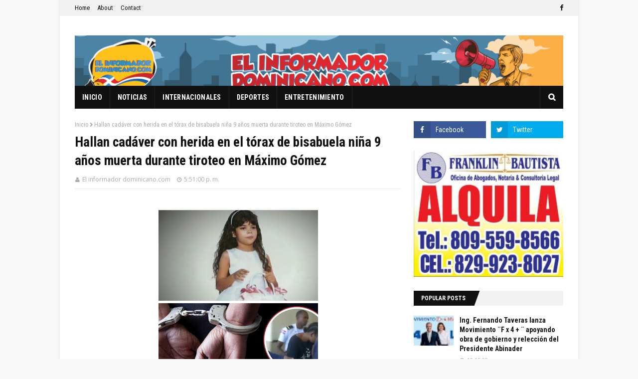

--- FILE ---
content_type: text/html; charset=utf-8
request_url: https://www.google.com/recaptcha/api2/aframe
body_size: 266
content:
<!DOCTYPE HTML><html><head><meta http-equiv="content-type" content="text/html; charset=UTF-8"></head><body><script nonce="FSJWJrh0Dfl-hZ0LtFYK7g">/** Anti-fraud and anti-abuse applications only. See google.com/recaptcha */ try{var clients={'sodar':'https://pagead2.googlesyndication.com/pagead/sodar?'};window.addEventListener("message",function(a){try{if(a.source===window.parent){var b=JSON.parse(a.data);var c=clients[b['id']];if(c){var d=document.createElement('img');d.src=c+b['params']+'&rc='+(localStorage.getItem("rc::a")?sessionStorage.getItem("rc::b"):"");window.document.body.appendChild(d);sessionStorage.setItem("rc::e",parseInt(sessionStorage.getItem("rc::e")||0)+1);localStorage.setItem("rc::h",'1768782678727');}}}catch(b){}});window.parent.postMessage("_grecaptcha_ready", "*");}catch(b){}</script></body></html>

--- FILE ---
content_type: text/javascript; charset=UTF-8
request_url: http://www.elinformadordominicano.com/feeds/posts/default/-/Deportes?alt=json-in-script&max-results=3&callback=jQuery1124032794982912570725_1768782676642&_=1768782676643
body_size: 6248
content:
// API callback
jQuery1124032794982912570725_1768782676642({"version":"1.0","encoding":"UTF-8","feed":{"xmlns":"http://www.w3.org/2005/Atom","xmlns$openSearch":"http://a9.com/-/spec/opensearchrss/1.0/","xmlns$blogger":"http://schemas.google.com/blogger/2008","xmlns$georss":"http://www.georss.org/georss","xmlns$gd":"http://schemas.google.com/g/2005","xmlns$thr":"http://purl.org/syndication/thread/1.0","id":{"$t":"tag:blogger.com,1999:blog-8562927112528803996"},"updated":{"$t":"2026-01-18T19:52:27.362-04:00"},"category":[{"term":"Noticias"},{"term":"New York"},{"term":"Noticias Nacionales"},{"term":"Internacionales"},{"term":"Deportes"},{"term":"Espectáculos"},{"term":"Encuesta"}],"title":{"type":"text","$t":"EL INFORMADOR DOMINICANO.COM"},"subtitle":{"type":"html","$t":"Informaciones de interés Nacional e Internacional, difundidas al instante, con apego a la verdad. \n\nEscriba a: \nleonciobautista@hotmail.com"},"link":[{"rel":"http://schemas.google.com/g/2005#feed","type":"application/atom+xml","href":"http:\/\/www.elinformadordominicano.com\/feeds\/posts\/default"},{"rel":"self","type":"application/atom+xml","href":"http:\/\/www.blogger.com\/feeds\/8562927112528803996\/posts\/default\/-\/Deportes?alt=json-in-script\u0026max-results=3"},{"rel":"alternate","type":"text/html","href":"http:\/\/www.elinformadordominicano.com\/search\/label\/Deportes"},{"rel":"hub","href":"http://pubsubhubbub.appspot.com/"},{"rel":"next","type":"application/atom+xml","href":"http:\/\/www.blogger.com\/feeds\/8562927112528803996\/posts\/default\/-\/Deportes\/-\/Deportes?alt=json-in-script\u0026start-index=4\u0026max-results=3"}],"author":[{"name":{"$t":"El informador dominicano.com"},"uri":{"$t":"http:\/\/www.blogger.com\/profile\/10172424222972826990"},"email":{"$t":"noreply@blogger.com"},"gd$image":{"rel":"http://schemas.google.com/g/2005#thumbnail","width":"16","height":"16","src":"https:\/\/img1.blogblog.com\/img\/b16-rounded.gif"}}],"generator":{"version":"7.00","uri":"http://www.blogger.com","$t":"Blogger"},"openSearch$totalResults":{"$t":"68"},"openSearch$startIndex":{"$t":"1"},"openSearch$itemsPerPage":{"$t":"3"},"entry":[{"id":{"$t":"tag:blogger.com,1999:blog-8562927112528803996.post-374044709314130753"},"published":{"$t":"2025-02-26T16:55:00.006-04:00"},"updated":{"$t":"2025-02-26T16:59:37.722-04:00"},"category":[{"scheme":"http://www.blogger.com/atom/ns#","term":"Deportes"}],"title":{"type":"text","$t":"Abinader dona autobús a la Academia de béisbol \"La Javilla\""},"content":{"type":"html","$t":"Un autobús donado por la Presidencia de la República, para el traslado seguro de los deportistas de dicha academia fue entregado a la academia de béisbol La Javilla,\u0026nbsp;por Andrés Bautista García, ministro administrativo de la Presidencia en representación del presidente Luis Abinader,\u0026nbsp;\u003Cdiv\u003E\u003Cbr \/\u003E\u003C\/div\u003E\u003Cdiv\u003EEl ministro Bautista hizo entrega formal de las llaves del vehículo, al presidente de la academia, John Carmona, en compañía del manager, Leo Mercedes, así como de decenas de niños.\u0026nbsp;\u003C\/div\u003E\u003Cdiv class=\"separator\" style=\"clear: both; text-align: center;\"\u003E\u003Ca href=\"https:\/\/blogger.googleusercontent.com\/img\/b\/R29vZ2xl\/AVvXsEiAqgocM11r1yg5T7mIkdQFFrgJUMvw85FBdeBlRW3jOKvpFFUyQbG8xj4CwLYVZ69gzfbp76h1pEw3uV4lj9bvL8YDiZTfxbxFAKkfo8vFD5NtVaZpscKvxn8G9QIyai4pcL1fvp3UthRGDO4YC7MEJWl1j3fuVABohG7hX-k0GIrE6ZbbwDhSsFky-R8\/s1616\/Abinader%20dona%20guagua%20liga%20la%20Javilla.jpeg\" imageanchor=\"1\" style=\"margin-left: 1em; margin-right: 1em;\"\u003E\u003Cimg border=\"0\" data-original-height=\"1080\" data-original-width=\"1616\" height=\"268\" src=\"https:\/\/blogger.googleusercontent.com\/img\/b\/R29vZ2xl\/AVvXsEiAqgocM11r1yg5T7mIkdQFFrgJUMvw85FBdeBlRW3jOKvpFFUyQbG8xj4CwLYVZ69gzfbp76h1pEw3uV4lj9bvL8YDiZTfxbxFAKkfo8vFD5NtVaZpscKvxn8G9QIyai4pcL1fvp3UthRGDO4YC7MEJWl1j3fuVABohG7hX-k0GIrE6ZbbwDhSsFky-R8\/w400-h268\/Abinader%20dona%20guagua%20liga%20la%20Javilla.jpeg\" width=\"400\" \/\u003E\u003C\/a\u003E\u003C\/div\u003E\u003Cbr \/\u003E\u003Cdiv\u003E\u003Cbr \/\u003E\u003C\/div\u003E\u003Cdiv\u003EDurante el acto en la sede del complejo, Bautista expresó el compromiso del presidente Luis Abinader de facilitar herramientas que impacten positivamente a los niños y jóvenes que incursionan en el deporte, para su desarrollo físico y mental contribuyendo así a tener mejores ciudadanos.\u0026nbsp;\u003C\/div\u003E\u003Cdiv\u003E\u003Cbr \/\u003E\u003C\/div\u003E\u003Cdiv\u003EVer todos estos niños me llena de mucha emoción, he venido aquí en representación de nuestro presidente Luis Abinader, quien está muy feliz con apoyar a esta generación de jóvenes valiosos\", dijo Bautista.\u0026nbsp;\u003C\/div\u003E\u003Cdiv\u003E\u003Cbr \/\u003E\u003C\/div\u003E\u003Cdiv\u003ELa actividad fue conducida por el periodista deportivo Franklin Mirabal, quien es director de comunicación de la Academia La Javilla.\u0026nbsp;\u003C\/div\u003E\u003Cdiv\u003E\u003Cbr \/\u003E\u003C\/div\u003E\u003Cdiv\u003EEl ministro resaltó que el empuje de Mirabal para lograr ese objetivo para la Academia La Javilla fue muy efectivo.\u0026nbsp;\u003C\/div\u003E\u003Cdiv class=\"separator\" style=\"clear: both; text-align: center;\"\u003E\u003Ca href=\"https:\/\/blogger.googleusercontent.com\/img\/b\/R29vZ2xl\/AVvXsEhWBz62dnlCZtT6YaiLU8ZxesCARF16YfSSRXhTx7YLbT9pof0L-AOuA-GXbAx1WoGkfs4TkSF2B028nKP1aaVLcQAH3ue-hbMLF2lN1_cbF0pQx3MHftjt6mF4RdaW0Xm47gctVubDWKlUKGNIw1x4qB3r8yirqgM7FHWBXywEY3otj7cwUmgZ_pu56b8\/s1616\/Abinader%20dona%20guagua%20a%20liga%20la%20Javilla.jpeg\" imageanchor=\"1\" style=\"margin-left: 1em; margin-right: 1em;\"\u003E\u003Cimg border=\"0\" data-original-height=\"1080\" data-original-width=\"1616\" height=\"428\" src=\"https:\/\/blogger.googleusercontent.com\/img\/b\/R29vZ2xl\/AVvXsEhWBz62dnlCZtT6YaiLU8ZxesCARF16YfSSRXhTx7YLbT9pof0L-AOuA-GXbAx1WoGkfs4TkSF2B028nKP1aaVLcQAH3ue-hbMLF2lN1_cbF0pQx3MHftjt6mF4RdaW0Xm47gctVubDWKlUKGNIw1x4qB3r8yirqgM7FHWBXywEY3otj7cwUmgZ_pu56b8\/w640-h428\/Abinader%20dona%20guagua%20a%20liga%20la%20Javilla.jpeg\" width=\"640\" \/\u003E\u003C\/a\u003E\u003C\/div\u003E\u003Cbr \/\u003E\u003Cdiv\u003E\u003Cbr \/\u003E\u003C\/div\u003E\u003Cdiv\u003EJohn Carmona, agradeció al presidente Luis Abinader y a las autoridades por cumplirles la petición de donarles este autobús que tiene como objetivo garantizar el traslado personalizado y eficiente de los cientos de niños y jóvenes (confirma el número) que practican el característico deporte del béisbol.\u0026nbsp;\u003C\/div\u003E\u003Cdiv\u003E\u003Cbr \/\u003E\u003C\/div\u003E\u003Cdiv\u003EAl acto asistieron los padres de los estudiantes, diversos representantes comunitarios, personalidades y autoridades del sector deporte, quienes respaldaron la iniciativa y materialización de la donación.\u0026nbsp;\u003C\/div\u003E\u003Cdiv\u003E\u003Cbr \/\u003E\u003C\/div\u003E\u003Cdiv\u003EEsta academia es un complejo de béisbol de clase mundial con instructores profesionales internacionales fundada en el 1958. El 10 marzo de este año estarán celebrando su 67 aniversario.\u003C\/div\u003E"},"link":[{"rel":"replies","type":"application/atom+xml","href":"http:\/\/www.elinformadordominicano.com\/feeds\/374044709314130753\/comments\/default","title":"Enviar comentarios"},{"rel":"replies","type":"text/html","href":"http:\/\/www.blogger.com\/comment\/fullpage\/post\/8562927112528803996\/374044709314130753","title":"0 comentarios"},{"rel":"edit","type":"application/atom+xml","href":"http:\/\/www.blogger.com\/feeds\/8562927112528803996\/posts\/default\/374044709314130753"},{"rel":"self","type":"application/atom+xml","href":"http:\/\/www.blogger.com\/feeds\/8562927112528803996\/posts\/default\/374044709314130753"},{"rel":"alternate","type":"text/html","href":"http:\/\/www.elinformadordominicano.com\/2025\/02\/academia-de-beisbol-la-javilla-recibe.html","title":"Abinader dona autobús a la Academia de béisbol \"La Javilla\""}],"author":[{"name":{"$t":"Reynaldo Brito"},"uri":{"$t":"http:\/\/www.blogger.com\/profile\/14508970528848240944"},"email":{"$t":"noreply@blogger.com"},"gd$image":{"rel":"http://schemas.google.com/g/2005#thumbnail","width":"16","height":"16","src":"https:\/\/img1.blogblog.com\/img\/b16-rounded.gif"}}],"media$thumbnail":{"xmlns$media":"http://search.yahoo.com/mrss/","url":"https:\/\/blogger.googleusercontent.com\/img\/b\/R29vZ2xl\/AVvXsEiAqgocM11r1yg5T7mIkdQFFrgJUMvw85FBdeBlRW3jOKvpFFUyQbG8xj4CwLYVZ69gzfbp76h1pEw3uV4lj9bvL8YDiZTfxbxFAKkfo8vFD5NtVaZpscKvxn8G9QIyai4pcL1fvp3UthRGDO4YC7MEJWl1j3fuVABohG7hX-k0GIrE6ZbbwDhSsFky-R8\/s72-w400-h268-c\/Abinader%20dona%20guagua%20liga%20la%20Javilla.jpeg","height":"72","width":"72"},"thr$total":{"$t":"0"}},{"id":{"$t":"tag:blogger.com,1999:blog-8562927112528803996.post-7071148962409414078"},"published":{"$t":"2020-09-01T13:54:00.001-04:00"},"updated":{"$t":"2020-09-01T13:54:05.302-04:00"},"category":[{"scheme":"http://www.blogger.com/atom/ns#","term":"Deportes"}],"title":{"type":"text","$t":" REFIDOMSA respalda primera Copa Gubernamental de Ajedrez Virtual 2020 "},"content":{"type":"html","$t":"\u003Cp\u003E\u003Cspan style=\"-webkit-font-smoothing: antialiased; border: 0px; font-family: Arial, sans-serif; font-stretch: inherit; font-style: inherit; font-variant: inherit; font-weight: inherit; line-height: inherit; margin: 0px; padding: 0px; text-align: justify; vertical-align: baseline;\"\u003E\u003Cspan style=\"font-size: medium;\"\u003E\u003C\/span\u003E\u003C\/span\u003E\u003C\/p\u003E\u003Cdiv class=\"separator\" style=\"clear: both; text-align: center;\"\u003E\u003Cspan style=\"font-size: medium;\"\u003E\u003Ca href=\"https:\/\/blogger.googleusercontent.com\/img\/b\/R29vZ2xl\/AVvXsEig-O5qVycV4_ZtvNXoQiQe-Yx1_4C2P9XcesCNIKRci_aK7gRtfwsBa0x_FWdrlYaCYb-S5kopg_fF9IJPmBguF2BVFb-Ky7GMBt0ejLCEs6hn7sbCQgNTUr5WBfjAZzNC12aZ3yb4L1k\/s1280\/thumbnail_Lic.+Braulio+Ram%25C3%25ADrez%252C+Dr.+Leonardo+Aguilera+presidente+de+REFIDOMSA%252C+Dr.+Pedro+Dom%25C3%25ADnguez+Brito+presidente+de+la+FDA..jpg\" imageanchor=\"1\" style=\"margin-left: 1em; margin-right: 1em;\"\u003E\u003Cimg border=\"0\" data-original-height=\"960\" data-original-width=\"1280\" src=\"https:\/\/blogger.googleusercontent.com\/img\/b\/R29vZ2xl\/AVvXsEig-O5qVycV4_ZtvNXoQiQe-Yx1_4C2P9XcesCNIKRci_aK7gRtfwsBa0x_FWdrlYaCYb-S5kopg_fF9IJPmBguF2BVFb-Ky7GMBt0ejLCEs6hn7sbCQgNTUr5WBfjAZzNC12aZ3yb4L1k\/s640\/thumbnail_Lic.+Braulio+Ram%25C3%25ADrez%252C+Dr.+Leonardo+Aguilera+presidente+de+REFIDOMSA%252C+Dr.+Pedro+Dom%25C3%25ADnguez+Brito+presidente+de+la+FDA..jpg\" width=\"640\" \/\u003E\u003C\/a\u003E\u003C\/span\u003E\u003C\/div\u003E\u003Cspan style=\"font-size: medium;\"\u003E\u003Cbr \/\u003ESANTO DOMINGO. La Refinería Dominicana de Petróleo garantizó su participación y respaldo para la primera Copa Gubernamental de Ajedrez virtual 2020, que se estará celebrando en la plataforma internacional Lichess.Org el domingo 27 de septiembre.\u0026nbsp;\u003Cspan style=\"-webkit-font-smoothing: antialiased; border: 0px; color: inherit; font-family: inherit; font-stretch: inherit; font-style: inherit; font-variant: inherit; font-weight: inherit; line-height: inherit; margin: 0px; padding: 0px; vertical-align: baseline;\"\u003E\u0026nbsp;\u003C\/span\u003E\u0026nbsp;\u003C\/span\u003E\u003Cspan style=\"font-family: Arial, sans-serif; font-size: large; font-style: inherit; font-variant-caps: inherit; font-variant-ligatures: inherit; font-weight: inherit; text-align: justify;\"\u003E\u0026nbsp;\u003C\/span\u003E\u003Cp\u003E\u003C\/p\u003E\u003Cp style=\"-webkit-font-smoothing: antialiased; background: white; font-family: \u0026quot;Times New Roman\u0026quot;, serif; margin: 0cm; text-align: justify;\"\u003E\u003Cspan style=\"font-size: medium;\"\u003E\u003Cspan style=\"-webkit-font-smoothing: antialiased; border: 0px; font-family: Arial, sans-serif; font-stretch: inherit; font-style: inherit; font-variant: inherit; font-weight: inherit; line-height: inherit; margin: 0px; padding: 0px; vertical-align: baseline;\"\u003ELos detalles fueron ofrecidos por el\u0026nbsp;\u003Cspan style=\"-webkit-font-smoothing: antialiased; border: 0px; color: inherit; font-family: inherit; font-stretch: inherit; font-style: inherit; font-variant: inherit; font-weight: inherit; line-height: inherit; margin: 0px; padding: 0px; vertical-align: baseline;\"\u003EDr. Pedro Domínguez Brito\u0026nbsp;\u003C\/span\u003E\u003Cspan style=\"-webkit-font-smoothing: antialiased; border: 0px; color: inherit; font-family: inherit; font-stretch: inherit; font-style: inherit; font-variant: inherit; font-weight: inherit; line-height: inherit; margin: 0px; padding: 0px; vertical-align: baseline;\"\u003Eacompañado del\u003C\/span\u003E\u0026nbsp;licenciado Braulio Ramírez Director Ejecutivo de la Federación Dominicana de Ajedrez y presidente del Comité Organizador del evento, quien confirmó que el\u0026nbsp;\u003Cspan style=\"-webkit-font-smoothing: antialiased; border: 0px; color: inherit; font-family: inherit; font-stretch: inherit; font-style: inherit; font-variant: inherit; font-weight: inherit; line-height: inherit; margin: 0px; padding: 0px; vertical-align: baseline;\"\u003EDr.\u0026nbsp;\u003Cspan style=\"-webkit-font-smoothing: antialiased; background-attachment: initial; background-clip: initial; background-image: initial; background-origin: initial; background-position: initial; background-repeat: initial; background-size: initial; border: 0px; color: inherit; font-family: inherit; font-stretch: inherit; font-style: inherit; font-variant: inherit; font-weight: inherit; line-height: inherit; margin: 0px; padding: 0px; vertical-align: baseline;\"\u003ELeonardo\u0026nbsp;\u003C\/span\u003E\u003Cem style=\"-webkit-font-smoothing: antialiased;\"\u003E\u003Cspan style=\"-webkit-font-smoothing: antialiased; border: 0px; color: inherit; font-family: inherit; font-stretch: inherit; font-style: inherit; font-variant: inherit; font-weight: inherit; line-height: inherit; margin: 0px; padding: 0px; vertical-align: baseline;\"\u003EAguilera\u0026nbsp;\u003C\/span\u003E\u003C\/em\u003E\u003C\/span\u003E\u003C\/span\u003Epresidente\u003Cem style=\"-webkit-font-smoothing: antialiased;\"\u003E\u003Cspan style=\"-webkit-font-smoothing: antialiased; background-attachment: initial; background-clip: initial; background-image: initial; background-origin: initial; background-position: initial; background-repeat: initial; background-size: initial; border: 0px; color: inherit; font-family: Arial, sans-serif; font-stretch: inherit; font-style: inherit; font-variant: inherit; font-weight: inherit; line-height: inherit; margin: 0px; padding: 0px; vertical-align: baseline;\"\u003E\u0026nbsp;de REFIDOMSA\u003C\/span\u003E\u003C\/em\u003E\u0026nbsp;dará su apoyo a este importante Campeonato Gubernamental de ajedrez Virtual con la participación de la institución que preside, en el evento que hasta la fecha ya tiene confirmado la participación\u0026nbsp;\u003Cspan style=\"-webkit-font-smoothing: antialiased; border: 0px; color: inherit; font-family: inherit; font-stretch: inherit; font-style: inherit; font-variant: inherit; font-weight: inherit; line-height: inherit; margin: 0px; padding: 0px; vertical-align: baseline;\"\u003E\u0026nbsp;\u003C\/span\u003Ede 10 instituciones públicas.\u0026nbsp;\u0026nbsp;\u003C\/span\u003E\u003Cspan style=\"font-family: Arial, sans-serif; font-size: large; font-style: inherit; font-variant-caps: inherit; font-variant-ligatures: inherit; font-weight: inherit;\"\u003E\u0026nbsp;\u003C\/span\u003E\u003C\/p\u003E\u003Cp style=\"-webkit-font-smoothing: antialiased; background-color: white; font-family: \u0026quot;Times New Roman\u0026quot;, serif; line-height: normal; margin: 5pt 0cm 0cm; text-align: justify;\"\u003E\u003Cspan style=\"font-size: medium;\"\u003E\u003Cspan style=\"-webkit-font-smoothing: antialiased; border: 0px; font-family: Arial, sans-serif; font-stretch: inherit; font-style: inherit; font-variant: inherit; font-weight: inherit; line-height: inherit; margin: 0px; padding: 0px; vertical-align: baseline;\"\u003EEl\u0026nbsp;\u003C\/span\u003E\u003Cspan style=\"-webkit-font-smoothing: antialiased; border: 0px; color: inherit; font-family: Arial, sans-serif; font-stretch: inherit; font-style: inherit; font-variant: inherit; font-weight: inherit; line-height: inherit; margin: 0px; padding: 0px; vertical-align: baseline;\"\u003EDr. Pedro Domínguez Brito\u003C\/span\u003E\u003Cspan style=\"-webkit-font-smoothing: antialiased; border: 0px; color: inherit; font-family: Arial, sans-serif; font-stretch: inherit; font-style: inherit; font-variant: inherit; font-weight: inherit; line-height: inherit; margin: 0px; padding: 0px; vertical-align: baseline;\"\u003E\u0026nbsp;\u003C\/span\u003E\u003Cspan style=\"-webkit-font-smoothing: antialiased; background-attachment: initial; background-clip: initial; background-image: initial; background-origin: initial; background-position: initial; background-repeat: initial; background-size: initial; border: 0px; font-family: Arial, sans-serif; font-stretch: inherit; font-style: inherit; font-variant: inherit; font-weight: inherit; line-height: inherit; margin: 0px; padding: 0px; vertical-align: baseline;\"\u003Edestacó que en el evento estarán participando más de 400 servidores públicos, en busca de los primeros lugares para sus instituciones gubernamentales.\u003C\/span\u003E\u0026nbsp;\u003C\/span\u003E\u003C\/p\u003E\u003Cp style=\"-webkit-font-smoothing: antialiased; background-color: white; font-family: \u0026quot;Times New Roman\u0026quot;, serif; line-height: normal; margin: 5pt 0cm 0cm; text-align: justify;\"\u003E\u003Cspan style=\"font-size: medium;\"\u003E\u003Cspan style=\"-webkit-font-smoothing: antialiased; border: 0px; color: inherit; font-family: Arial, sans-serif; font-stretch: inherit; font-style: inherit; font-variant: inherit; font-weight: inherit; line-height: inherit; margin: 0px; padding: 0px; vertical-align: baseline;\"\u003E\u003Cspan style=\"-webkit-font-smoothing: antialiased; background-attachment: initial; background-clip: initial; background-image: initial; background-origin: initial; background-position: initial; background-repeat: initial; background-size: initial; border: 0px; font-family: inherit; font-stretch: inherit; font-style: inherit; font-variant: inherit; font-weight: inherit; line-height: inherit; margin: 0px; padding: 0px; vertical-align: baseline;\"\u003ELas partidas del torneo se jugarán bajo el sistema Arena, donde cada\u0026nbsp;\u003C\/span\u003E\u003Cspan style=\"-webkit-font-smoothing: antialiased; background-attachment: initial; background-clip: initial; background-image: initial; background-origin: initial; background-position: initial; background-repeat: initial; background-size: initial; border: 0px; font-family: inherit; font-stretch: inherit; font-style: inherit; font-variant: inherit; font-weight: inherit; line-height: inherit; margin: 0px; padding: 0px; vertical-align: baseline;\"\u003Ejugador dispondrá de 5 minutos de juego y 2 segundos de incremento\u0026nbsp;\u003C\/span\u003E\u003Cspan style=\"-webkit-font-smoothing: antialiased; background-attachment: initial; background-clip: initial; background-image: initial; background-origin: initial; background-position: initial; background-repeat: initial; background-size: initial; border: 0px; font-family: inherit; font-stretch: inherit; font-style: inherit; font-variant: inherit; font-weight: inherit; line-height: inherit; margin: 0px; padding: 0px; vertical-align: baseline;\"\u003Epor cada jugada para toda su partida.\u003C\/span\u003E\u003C\/span\u003E\u0026nbsp;\u003C\/span\u003E\u003Cspan style=\"color: inherit; font-family: Arial, sans-serif; font-size: large; font-style: inherit; font-variant-caps: inherit; font-variant-ligatures: inherit; font-weight: inherit;\"\u003E\u0026nbsp;\u003C\/span\u003E\u003C\/p\u003E\u003Cp style=\"-webkit-font-smoothing: antialiased; background-color: white; font-family: \u0026quot;Times New Roman\u0026quot;, serif; line-height: normal; margin: 5pt 0cm 0cm; text-align: justify;\"\u003E\u003Cspan style=\"font-size: medium;\"\u003E\u003Cspan style=\"-webkit-font-smoothing: antialiased; background-attachment: initial; background-clip: initial; background-image: initial; background-origin: initial; background-position: initial; background-repeat: initial; background-size: initial; border: 0px; font-family: Arial, sans-serif; font-stretch: inherit; font-style: inherit; font-variant: inherit; font-weight: inherit; line-height: inherit; margin: 0px; padding: 0px; vertical-align: baseline;\"\u003E\"El torneo tendrá una duración de 90 minutos en total, y será reconocido oficialmente por la plataforma Internacional Lichess.Org, Significó el licenciado\u003C\/span\u003E\u003Cspan style=\"-webkit-font-smoothing: antialiased; border: 0px; color: inherit; font-family: Arial, sans-serif; font-stretch: inherit; font-style: inherit; font-variant: inherit; font-weight: inherit; line-height: inherit; margin: 0px; padding: 0px; vertical-align: baseline;\"\u003E\u003Cbr style=\"-webkit-font-smoothing: antialiased;\" \/\u003E\u003Cspan style=\"-webkit-font-smoothing: antialiased; background-attachment: initial; background-clip: initial; background-image: initial; background-origin: initial; background-position: initial; background-repeat: initial; background-size: initial; border: 0px; font-family: inherit; font-stretch: inherit; font-style: inherit; font-variant: inherit; font-weight: inherit; line-height: inherit; margin: 0px; padding: 0px; vertical-align: baseline;\"\u003EBraulio Ramírez presidente del Comité Organizador, quien\u0026nbsp;\u003C\/span\u003Eresaltó que la dirección técnica del evento está conformada por el experto Nacional Nobel Del Rosario.\u0026nbsp;\u003C\/span\u003E\u003C\/span\u003E\u003C\/p\u003E\u003Cp style=\"-webkit-font-smoothing: antialiased; background-color: white; font-family: \u0026quot;Times New Roman\u0026quot;, serif; line-height: normal; margin: 5pt 0cm 0cm; text-align: justify;\"\u003E\u003Cspan style=\"-webkit-font-smoothing: antialiased; border: 0px; color: inherit; font-family: Arial, sans-serif; font-stretch: inherit; font-style: inherit; font-variant: inherit; font-weight: inherit; line-height: inherit; margin: 0px; padding: 0px; vertical-align: baseline;\"\u003E\u003Cspan style=\"font-size: medium;\"\u003E\u0026nbsp;\u003C\/span\u003E\u003C\/span\u003E\u003C\/p\u003E\u003Cp style=\"-webkit-font-smoothing: antialiased; background: white; font-family: \u0026quot;Times New Roman\u0026quot;, serif; margin: 0cm; text-align: justify;\"\u003E\u003Cspan style=\"font-size: medium;\"\u003E\u003Cspan style=\"-webkit-font-smoothing: antialiased; background-attachment: initial; background-clip: initial; background-image: initial; background-origin: initial; background-position: initial; background-repeat: initial; background-size: initial; border: 0px; font-family: Arial, sans-serif; font-stretch: inherit; font-style: inherit; font-variant: inherit; font-weight: inherit; line-height: inherit; margin: 0px; padding: 0px; vertical-align: baseline;\"\u003EEsta primera edición virtual será recordada por echar a rodar un nuevo Campeonato: se trata del\u0026nbsp;\u003Cem style=\"-webkit-font-smoothing: antialiased;\"\u003E\u003Cspan style=\"-webkit-font-smoothing: antialiased; border: 0px; color: inherit; font-family: inherit; font-stretch: inherit; font-style: inherit; font-variant: inherit; font-weight: inherit; line-height: inherit; margin: 0px; padding: 0px; vertical-align: baseline;\"\u003EPrimer Torneo Virtual de Ajedrez Gubernamental por Equipos Rápido\u003C\/span\u003E\u003C\/em\u003E, Blitz a 05 minutos con dos 2 segundos por jugada, organizado por la Federación Dominicana de Ajedrez, destacó Domínguez Brito.\u003Cspan style=\"-webkit-font-smoothing: antialiased; border: 0px; color: inherit; font-family: inherit; font-stretch: inherit; font-style: inherit; font-variant: inherit; font-weight: inherit; line-height: inherit; margin: 0px; padding: 0px; vertical-align: baseline;\"\u003E\u0026nbsp;\u0026nbsp;\u003C\/span\u003E\u003C\/span\u003E\u003Cspan style=\"-webkit-font-smoothing: antialiased; background-attachment: initial; background-clip: initial; background-image: initial; background-origin: initial; background-position: initial; background-repeat: initial; background-size: initial; border: 0px; color: inherit; font-family: Arial, sans-serif; font-stretch: inherit; font-style: inherit; font-variant: inherit; font-weight: inherit; line-height: inherit; margin: 0px; padding: 0px; vertical-align: baseline;\"\u003E\u0026nbsp;\u003C\/span\u003E\u003C\/span\u003E\u003C\/p\u003E\u003Cp style=\"-webkit-font-smoothing: antialiased; background: white; font-family: \u0026quot;Times New Roman\u0026quot;, serif; font-size: 12pt; margin: 0cm; text-align: justify;\"\u003E\u003Cbr \/\u003E\u003C\/p\u003E"},"link":[{"rel":"replies","type":"application/atom+xml","href":"http:\/\/www.elinformadordominicano.com\/feeds\/7071148962409414078\/comments\/default","title":"Enviar comentarios"},{"rel":"replies","type":"text/html","href":"http:\/\/www.blogger.com\/comment\/fullpage\/post\/8562927112528803996\/7071148962409414078","title":"0 comentarios"},{"rel":"edit","type":"application/atom+xml","href":"http:\/\/www.blogger.com\/feeds\/8562927112528803996\/posts\/default\/7071148962409414078"},{"rel":"self","type":"application/atom+xml","href":"http:\/\/www.blogger.com\/feeds\/8562927112528803996\/posts\/default\/7071148962409414078"},{"rel":"alternate","type":"text/html","href":"http:\/\/www.elinformadordominicano.com\/2020\/09\/refidomsa-respalda-primera-copa.html","title":" REFIDOMSA respalda primera Copa Gubernamental de Ajedrez Virtual 2020 "}],"author":[{"name":{"$t":"El informador dominicano.com"},"uri":{"$t":"http:\/\/www.blogger.com\/profile\/10172424222972826990"},"email":{"$t":"noreply@blogger.com"},"gd$image":{"rel":"http://schemas.google.com/g/2005#thumbnail","width":"16","height":"16","src":"https:\/\/img1.blogblog.com\/img\/b16-rounded.gif"}}],"media$thumbnail":{"xmlns$media":"http://search.yahoo.com/mrss/","url":"https:\/\/blogger.googleusercontent.com\/img\/b\/R29vZ2xl\/AVvXsEig-O5qVycV4_ZtvNXoQiQe-Yx1_4C2P9XcesCNIKRci_aK7gRtfwsBa0x_FWdrlYaCYb-S5kopg_fF9IJPmBguF2BVFb-Ky7GMBt0ejLCEs6hn7sbCQgNTUr5WBfjAZzNC12aZ3yb4L1k\/s72-c\/thumbnail_Lic.+Braulio+Ram%25C3%25ADrez%252C+Dr.+Leonardo+Aguilera+presidente+de+REFIDOMSA%252C+Dr.+Pedro+Dom%25C3%25ADnguez+Brito+presidente+de+la+FDA..jpg","height":"72","width":"72"},"thr$total":{"$t":"0"}},{"id":{"$t":"tag:blogger.com,1999:blog-8562927112528803996.post-2696518107662718429"},"published":{"$t":"2020-08-31T07:35:00.002-04:00"},"updated":{"$t":"2020-08-31T07:37:22.322-04:00"},"category":[{"scheme":"http://www.blogger.com/atom/ns#","term":"Deportes"}],"title":{"type":"text","$t":" Club Los Prados anuncia desescalada en apertura actividades en era del Covid-19"},"content":{"type":"html","$t":"\u003Cp\u003E\u003Cspan color=\"\" style=\"background-color: white; font-family: \u0026quot;Times New Roman\u0026quot;, serif; font-size: x-large; font-style: inherit; font-variant-caps: inherit; font-variant-ligatures: inherit; font-weight: inherit; text-align: justify;\"\u003E\u003C\/span\u003E\u003C\/p\u003E\u003Cdiv class=\"separator\" style=\"clear: both; text-align: center;\"\u003E\u003Ca href=\"https:\/\/blogger.googleusercontent.com\/img\/b\/R29vZ2xl\/AVvXsEiVTD8bGZLWG-pUTxiD38JynPkdt7Wf5Vzc5MFzhOiBFOgnDrkDh1otvw8DMmvh4vA1JciMGR6_1y_LU6wfk7EsHB4jLlmy2KOlZTpXGV61Z_H7Fbhz1Oxe3xIPQQ44_JPRuHI3cBJUuWM\/s1280\/thumbnail_Directiva+del+club+Los+Prados+anuncia+apertura+de+actividades+en+la+era+del+Covid-19.jpg\" style=\"margin-left: 1em; margin-right: 1em;\"\u003E\u003Cimg border=\"0\" data-original-height=\"814\" data-original-width=\"1280\" src=\"https:\/\/blogger.googleusercontent.com\/img\/b\/R29vZ2xl\/AVvXsEiVTD8bGZLWG-pUTxiD38JynPkdt7Wf5Vzc5MFzhOiBFOgnDrkDh1otvw8DMmvh4vA1JciMGR6_1y_LU6wfk7EsHB4jLlmy2KOlZTpXGV61Z_H7Fbhz1Oxe3xIPQQ44_JPRuHI3cBJUuWM\/s640\/thumbnail_Directiva+del+club+Los+Prados+anuncia+apertura+de+actividades+en+la+era+del+Covid-19.jpg\" width=\"640\" \/\u003E\u003C\/a\u003E\u003C\/div\u003E\u003Cbr \/\u003E\u003Cspan style=\"font-size: large;\"\u003ESANTO DOMINGO.-La Junta Directiva del club Los Prados anunció este domingo a toda su membresía el reinicio de sus actividades en una desescalada adaptada a los nuevos tiempos del Covid-19.\u003Cspan color=\"\" style=\"background-color: white; font-family: \u0026quot;Times New Roman\u0026quot;, serif; font-style: inherit; font-variant-caps: inherit; font-variant-ligatures: inherit; font-weight: inherit; text-align: justify;\"\u003E\u0026nbsp;\u003C\/span\u003E\u003C\/span\u003E\u003Cp\u003E\u003C\/p\u003E\u003Cp class=\"x_MsoNormal\" style=\"-webkit-font-smoothing: antialiased; background-color: white; color: #201f1e; font-family: calibri, sans-serif; line-height: normal; margin: 0cm 0cm 0.0001pt; text-align: justify;\"\u003E\u003Cspan color=\"\" style=\"-webkit-font-smoothing: antialiased; border: 0px; font-family: \u0026quot;Times New Roman\u0026quot;, serif; font-stretch: inherit; font-style: inherit; font-variant: inherit; font-weight: inherit; line-height: inherit; margin: 0px; padding: 0px; vertical-align: baseline;\"\u003E\u003Cspan style=\"font-size: large;\"\u003ELa membresía pradense podrá, a partir del miércoles 2 de septiembre, volver a sus habituales actividades deportivas y recreativas de una manera ordenada y sistemática cumpliendo las normativas de seguridad sanitaria dispuesta por las autoridades gubernamentales, ante una pandemia que nos azota desde hace casi seis meses.\u003C\/span\u003E\u003C\/span\u003E\u003Cspan color=\"\" style=\"font-family: \u0026quot;Times New Roman\u0026quot;, serif; font-size: x-large; font-style: inherit; font-variant-caps: inherit; font-variant-ligatures: inherit; font-weight: inherit;\"\u003E\u0026nbsp;\u003C\/span\u003E\u003C\/p\u003E\u003Cp class=\"x_MsoNormal\" style=\"-webkit-font-smoothing: antialiased; background-color: white; color: #201f1e; font-family: calibri, sans-serif; line-height: normal; margin: 0cm 0cm 0.0001pt; text-align: justify;\"\u003E\u003Cspan color=\"\" style=\"-webkit-font-smoothing: antialiased; border: 0px; font-family: \u0026quot;Times New Roman\u0026quot;, serif; font-stretch: inherit; font-style: inherit; font-variant: inherit; font-weight: inherit; line-height: inherit; margin: 0px; padding: 0px; vertical-align: baseline;\"\u003E\u003Cspan style=\"font-size: large;\"\u003EEl anuncio lo hizo el licenciado Juan Coronado, presidente del club Los Prados, quien hizo un llamado a los cientos de familias que son socios de esa entidad anclada en el sector de Los Prados, a que regresen a sus actividades normales.\u003C\/span\u003E\u003C\/span\u003E\u003Cspan color=\"\" style=\"font-family: \u0026quot;Times New Roman\u0026quot;, serif; font-size: x-large; font-style: inherit; font-variant-caps: inherit; font-variant-ligatures: inherit; font-weight: inherit;\"\u003E\u0026nbsp;\u003C\/span\u003E\u003C\/p\u003E\u003Cp class=\"x_MsoNormal\" style=\"-webkit-font-smoothing: antialiased; background-color: white; color: #201f1e; font-family: calibri, sans-serif; line-height: normal; margin: 0cm 0cm 0.0001pt; text-align: justify;\"\u003E\u003Cspan color=\"\" style=\"-webkit-font-smoothing: antialiased; border: 0px; font-family: \u0026quot;Times New Roman\u0026quot;, serif; font-stretch: inherit; font-style: inherit; font-variant: inherit; font-weight: inherit; line-height: inherit; margin: 0px; padding: 0px; vertical-align: baseline;\"\u003E\u003Cspan style=\"font-size: large;\"\u003EDijo que se hará cumpliendo el protocolo de salud que le será informado por diferentes medios, de comunicación, redes sociales y grupos de whatsapp de socios y de las diferentes disciplinas deportivas.\u003C\/span\u003E\u003C\/span\u003E\u003Cspan color=\"\" style=\"font-family: \u0026quot;Times New Roman\u0026quot;, serif; font-size: x-large; font-style: inherit; font-variant-caps: inherit; font-variant-ligatures: inherit; font-weight: inherit;\"\u003E\u0026nbsp;\u003C\/span\u003E\u003C\/p\u003E\u003Cp class=\"x_MsoNormal\" style=\"-webkit-font-smoothing: antialiased; background-color: white; color: #201f1e; font-family: calibri, sans-serif; line-height: normal; margin: 0cm 0cm 0.0001pt; text-align: justify;\"\u003E\u003Cspan color=\"\" style=\"-webkit-font-smoothing: antialiased; border: 0px; font-family: \u0026quot;Times New Roman\u0026quot;, serif; font-stretch: inherit; font-style: inherit; font-variant: inherit; font-weight: inherit; line-height: inherit; margin: 0px; padding: 0px; vertical-align: baseline;\"\u003E\u003Cspan style=\"font-size: large;\"\u003ECoronado sostuvo que dentro de esas medidas sanitarias están el uso obligatorio de la mascarilla, lavado de manos con gel, medición de la temperatura corporal, limpieza de los zapatos con alfombras descontaminante y uso de dispensadores en todo el club.\u003C\/span\u003E\u003C\/span\u003E\u003Cspan color=\"\" style=\"font-family: \u0026quot;Times New Roman\u0026quot;, serif; font-size: x-large; font-style: inherit; font-variant-caps: inherit; font-variant-ligatures: inherit; font-weight: inherit;\"\u003E\u0026nbsp;\u003C\/span\u003E\u003C\/p\u003E\u003Cp class=\"x_MsoNormal\" style=\"-webkit-font-smoothing: antialiased; background-color: white; color: #201f1e; font-family: calibri, sans-serif; line-height: normal; margin: 0cm 0cm 0.0001pt; text-align: justify;\"\u003E\u003Cspan color=\"\" style=\"-webkit-font-smoothing: antialiased; border: 0px; font-family: \u0026quot;Times New Roman\u0026quot;, serif; font-stretch: inherit; font-style: inherit; font-variant: inherit; font-weight: inherit; line-height: inherit; margin: 0px; padding: 0px; vertical-align: baseline;\"\u003E\u003Cspan style=\"font-size: large;\"\u003EDestacó además que el uso de las instalaciones del club Los Prados tendrá la siguiente configuración, el gimnasio estará en gran parte en el salón principal Don César Cedeño, las máquinas y pesas estarán a 2.5 metros de distancias entre una y otra, la desinfección de las máquinas será antes y después de su uso, cada socio usará su toalla personal y su propio desinfectante.\u003C\/span\u003E\u003C\/span\u003E\u003Cspan color=\"\" style=\"font-family: \u0026quot;Times New Roman\u0026quot;, serif; font-size: x-large; font-style: inherit; font-variant-caps: inherit; font-variant-ligatures: inherit; font-weight: inherit;\"\u003E\u0026nbsp;\u003C\/span\u003E\u003C\/p\u003E\u003Cp class=\"x_MsoNormal\" style=\"-webkit-font-smoothing: antialiased; background-color: white; color: #201f1e; font-family: calibri, sans-serif; line-height: normal; margin: 0cm 0cm 0.0001pt; text-align: justify;\"\u003E\u003Cspan color=\"\" style=\"-webkit-font-smoothing: antialiased; border: 0px; font-family: \u0026quot;Times New Roman\u0026quot;, serif; font-stretch: inherit; font-style: inherit; font-variant: inherit; font-weight: inherit; line-height: inherit; margin: 0px; padding: 0px; vertical-align: baseline;\"\u003E\u003Cspan style=\"font-size: large;\"\u003EPor igual, adelantó que la zumba se realizará en la cancha mixta de basket y voleibol del polideportivo Esmeraldo Soto con distanciamiento físico de 2.5 metros y ocasionalmente en el área de la piscina, el billar se usará con una mesa de separación y abierto sin aire acondicionado con turnos rotativos por orden de llegada.\u003C\/span\u003E\u003C\/span\u003E\u003C\/p\u003E\u003Cp class=\"x_MsoNormal\" style=\"-webkit-font-smoothing: antialiased; background-color: white; color: #201f1e; font-family: calibri, sans-serif; line-height: normal; margin: 0cm 0cm 0.0001pt; text-align: justify;\"\u003E\u003Cbr \/\u003E\u003C\/p\u003E\u003Cp class=\"x_MsoNormal\" style=\"-webkit-font-smoothing: antialiased; background-color: white; color: #201f1e; font-family: calibri, sans-serif; line-height: normal; margin: 0cm 0cm 0.0001pt; text-align: justify;\"\u003E\u003Cspan color=\"\" style=\"-webkit-font-smoothing: antialiased; border: 0px; font-family: \u0026quot;Times New Roman\u0026quot;, serif; font-stretch: inherit; font-style: inherit; font-variant: inherit; font-weight: inherit; line-height: inherit; margin: 0px; padding: 0px; vertical-align: baseline;\"\u003E\u003Cspan style=\"font-size: large;\"\u003E\u0026nbsp;\u003C\/span\u003E\u003C\/span\u003E\u003C\/p\u003E"},"link":[{"rel":"replies","type":"application/atom+xml","href":"http:\/\/www.elinformadordominicano.com\/feeds\/2696518107662718429\/comments\/default","title":"Enviar comentarios"},{"rel":"replies","type":"text/html","href":"http:\/\/www.blogger.com\/comment\/fullpage\/post\/8562927112528803996\/2696518107662718429","title":"0 comentarios"},{"rel":"edit","type":"application/atom+xml","href":"http:\/\/www.blogger.com\/feeds\/8562927112528803996\/posts\/default\/2696518107662718429"},{"rel":"self","type":"application/atom+xml","href":"http:\/\/www.blogger.com\/feeds\/8562927112528803996\/posts\/default\/2696518107662718429"},{"rel":"alternate","type":"text/html","href":"http:\/\/www.elinformadordominicano.com\/2020\/08\/club-los-prados-anuncia-desescalada-en.html","title":" Club Los Prados anuncia desescalada en apertura actividades en era del Covid-19"}],"author":[{"name":{"$t":"El informador dominicano.com"},"uri":{"$t":"http:\/\/www.blogger.com\/profile\/10172424222972826990"},"email":{"$t":"noreply@blogger.com"},"gd$image":{"rel":"http://schemas.google.com/g/2005#thumbnail","width":"16","height":"16","src":"https:\/\/img1.blogblog.com\/img\/b16-rounded.gif"}}],"media$thumbnail":{"xmlns$media":"http://search.yahoo.com/mrss/","url":"https:\/\/blogger.googleusercontent.com\/img\/b\/R29vZ2xl\/AVvXsEiVTD8bGZLWG-pUTxiD38JynPkdt7Wf5Vzc5MFzhOiBFOgnDrkDh1otvw8DMmvh4vA1JciMGR6_1y_LU6wfk7EsHB4jLlmy2KOlZTpXGV61Z_H7Fbhz1Oxe3xIPQQ44_JPRuHI3cBJUuWM\/s72-c\/thumbnail_Directiva+del+club+Los+Prados+anuncia+apertura+de+actividades+en+la+era+del+Covid-19.jpg","height":"72","width":"72"},"thr$total":{"$t":"0"}}]}});

--- FILE ---
content_type: text/javascript; charset=UTF-8
request_url: http://www.elinformadordominicano.com/feeds/posts/default?max-results=3&start-index=4&alt=json-in-script&callback=jQuery1124032794982912570725_1768782676644&_=1768782676645
body_size: 7729
content:
// API callback
jQuery1124032794982912570725_1768782676644({"version":"1.0","encoding":"UTF-8","feed":{"xmlns":"http://www.w3.org/2005/Atom","xmlns$openSearch":"http://a9.com/-/spec/opensearchrss/1.0/","xmlns$blogger":"http://schemas.google.com/blogger/2008","xmlns$georss":"http://www.georss.org/georss","xmlns$gd":"http://schemas.google.com/g/2005","xmlns$thr":"http://purl.org/syndication/thread/1.0","id":{"$t":"tag:blogger.com,1999:blog-8562927112528803996"},"updated":{"$t":"2026-01-18T19:52:27.362-04:00"},"category":[{"term":"Noticias"},{"term":"New York"},{"term":"Noticias Nacionales"},{"term":"Internacionales"},{"term":"Deportes"},{"term":"Espectáculos"},{"term":"Encuesta"}],"title":{"type":"text","$t":"EL INFORMADOR DOMINICANO.COM"},"subtitle":{"type":"html","$t":"Informaciones de interés Nacional e Internacional, difundidas al instante, con apego a la verdad. \n\nEscriba a: \nleonciobautista@hotmail.com"},"link":[{"rel":"http://schemas.google.com/g/2005#feed","type":"application/atom+xml","href":"http:\/\/www.elinformadordominicano.com\/feeds\/posts\/default"},{"rel":"self","type":"application/atom+xml","href":"http:\/\/www.blogger.com\/feeds\/8562927112528803996\/posts\/default?alt=json-in-script\u0026start-index=4\u0026max-results=3"},{"rel":"alternate","type":"text/html","href":"http:\/\/www.elinformadordominicano.com\/"},{"rel":"hub","href":"http://pubsubhubbub.appspot.com/"},{"rel":"previous","type":"application/atom+xml","href":"http:\/\/www.blogger.com\/feeds\/8562927112528803996\/posts\/default?alt=json-in-script\u0026start-index=1\u0026max-results=3"},{"rel":"next","type":"application/atom+xml","href":"http:\/\/www.blogger.com\/feeds\/8562927112528803996\/posts\/default?alt=json-in-script\u0026start-index=7\u0026max-results=3"}],"author":[{"name":{"$t":"El informador dominicano.com"},"uri":{"$t":"http:\/\/www.blogger.com\/profile\/10172424222972826990"},"email":{"$t":"noreply@blogger.com"},"gd$image":{"rel":"http://schemas.google.com/g/2005#thumbnail","width":"16","height":"16","src":"https:\/\/img1.blogblog.com\/img\/b16-rounded.gif"}}],"generator":{"version":"7.00","uri":"http://www.blogger.com","$t":"Blogger"},"openSearch$totalResults":{"$t":"140712"},"openSearch$startIndex":{"$t":"4"},"openSearch$itemsPerPage":{"$t":"3"},"entry":[{"id":{"$t":"tag:blogger.com,1999:blog-8562927112528803996.post-8955269260263228092"},"published":{"$t":"2026-01-18T18:01:00.000-04:00"},"updated":{"$t":"2026-01-18T18:01:01.542-04:00"},"title":{"type":"text","$t":" Ingeniero Garibaldy Bautista y Comité Ejecutivo de Fedosa presentan programa para el 2026"},"content":{"type":"html","$t":"\u003Cp\u003E\u003Cb style=\"background-color: white; color: #242424; font-family: Calibri, sans-serif; font-size: large; text-align: justify;\"\u003E\u003Cspan lang=\"ES-DO\" style=\"border: 0px; color: inherit; font-family: \u0026quot;Times New Roman\u0026quot;, serif; font-feature-settings: inherit; font-kerning: inherit; font-language-override: inherit; font-optical-sizing: inherit; font-size-adjust: inherit; font-stretch: inherit; font-style: inherit; font-variant: inherit; font-variation-settings: inherit; line-height: inherit; margin: 0px; padding: 0px; vertical-align: baseline;\"\u003E\u003C\/span\u003E\u003C\/b\u003E\u003C\/p\u003E\u003Cdiv class=\"separator\" style=\"clear: both; text-align: center;\"\u003E\u003Cb style=\"background-color: white; color: #242424; font-family: Calibri, sans-serif; font-size: large; text-align: justify;\"\u003E\u003Ca href=\"https:\/\/blogger.googleusercontent.com\/img\/b\/R29vZ2xl\/AVvXsEhb2bSl6azkO_y9CZ_lVAzoLzsgLsvqhZzT2zPRLSCR_5FmL8q6ITHEVilcLg-cL2CImsojHdmQIExmyTINvibeJlQeqSFuhXIydryv2OwuU2Fl5h2UbYW3k2CBqEFJaPuutVV2yOFhclyAPqa4nvMBehzf9BEv6U_R14LZn19a7hDRt-4tITRRjvWTspKi\/s1599\/d60698f4-410e-47f4-8343-b3995e6463e3.jfif\" imageanchor=\"1\" style=\"margin-left: 1em; margin-right: 1em;\"\u003E\u003Cimg border=\"0\" data-original-height=\"1019\" data-original-width=\"1599\" height=\"204\" src=\"https:\/\/blogger.googleusercontent.com\/img\/b\/R29vZ2xl\/AVvXsEhb2bSl6azkO_y9CZ_lVAzoLzsgLsvqhZzT2zPRLSCR_5FmL8q6ITHEVilcLg-cL2CImsojHdmQIExmyTINvibeJlQeqSFuhXIydryv2OwuU2Fl5h2UbYW3k2CBqEFJaPuutVV2yOFhclyAPqa4nvMBehzf9BEv6U_R14LZn19a7hDRt-4tITRRjvWTspKi\/s320\/d60698f4-410e-47f4-8343-b3995e6463e3.jfif\" width=\"320\" \/\u003E\u003C\/a\u003E\u003Cdiv class=\"separator\" style=\"clear: both; text-align: center;\"\u003E\u003Ca href=\"https:\/\/blogger.googleusercontent.com\/img\/b\/R29vZ2xl\/AVvXsEiRvZWIAws_O0brhfuifCnKK3NGsECBYPHGykKFI2m42v8wMKuK6UTaj2dZS1TEl6kI-VB3vq0wGiMeA9WZw1-IIcnkksUbCe3VoPsn9RpGAVqVSK4tVsNkF-8c_Mv6s_JsUl0n4AfoqxVKGMwuJdzgtR9q0-wvNKtN0ovN1rjJXVURmwIc5Kkvkv_baEqz\/s1536\/09b54d07-c882-4318-8be8-a0e73223848b.jfif\" imageanchor=\"1\" style=\"margin-left: 1em; margin-right: 1em;\"\u003E\u003Cimg border=\"0\" data-original-height=\"672\" data-original-width=\"1536\" height=\"140\" src=\"https:\/\/blogger.googleusercontent.com\/img\/b\/R29vZ2xl\/AVvXsEiRvZWIAws_O0brhfuifCnKK3NGsECBYPHGykKFI2m42v8wMKuK6UTaj2dZS1TEl6kI-VB3vq0wGiMeA9WZw1-IIcnkksUbCe3VoPsn9RpGAVqVSK4tVsNkF-8c_Mv6s_JsUl0n4AfoqxVKGMwuJdzgtR9q0-wvNKtN0ovN1rjJXVURmwIc5Kkvkv_baEqz\/s320\/09b54d07-c882-4318-8be8-a0e73223848b.jfif\" width=\"320\" \/\u003E\u003C\/a\u003E\u003C\/div\u003E\u003C\/b\u003E\u003C\/div\u003E\u003Cb style=\"background-color: white; color: #242424; font-family: Calibri, sans-serif; font-size: large; text-align: justify;\"\u003ESANTO DOMINGO, República Dominicana.-\u003Cspan lang=\"ES-DO\" style=\"border: 0px; color: inherit; font-family: \u0026quot;Times New Roman\u0026quot;, serif; font-feature-settings: inherit; font-kerning: inherit; font-language-override: inherit; font-optical-sizing: inherit; font-size-adjust: inherit; font-stretch: inherit; font-style: inherit; font-variant: inherit; font-variation-settings: inherit; line-height: inherit; margin: 0px; padding: 0px; vertical-align: baseline;\"\u003ELas 32 asociaciones afiliadas a la Federación Dominicana de Softbol (Fedosa) estuvieron presentes en la primera asamblea general encabezada por el nuevo comité ejecutivo, un encuentro que marcó el inicio formal de la nueva gestión y sirvió como escenario para presentar las líneas estratégicas y prioridades institucionales del organismo a nivel nacional e internacional.\u003C\/span\u003E\u003C\/b\u003E\u003Cp\u003E\u003C\/p\u003E\u003Cp\u003E\u003Cb style=\"background-color: white; color: inherit; font-family: \u0026quot;Times New Roman\u0026quot;, serif; font-size: large; font-style: inherit; font-variant-caps: inherit; font-variant-ligatures: inherit; text-align: justify;\"\u003ELa asamblea, que contó además con la presencia de los 15 miembros del comité ejecutivo, se celebró en el salón de reuniones de la Confederación Norte, Centroamericana y del Caribe de Voleibol (Norceca), en el Centro Olímpico Juan Pablo Duarte, y fue dirigida por el Ingeniero Garibaldy Bautista, presidente de Fedosa.\u003C\/b\u003E\u003C\/p\u003E\u003Cp\u003E\u003Cb style=\"background-color: white; color: inherit; font-family: \u0026quot;Times New Roman\u0026quot;, serif; font-size: large; font-style: inherit; font-variant-caps: inherit; font-variant-ligatures: inherit; text-align: justify;\"\u003EDurante la jornada, los delegados conocieron y aprobaron los informes del presidente Bautista y del Tesorero Kenny Vargas, así como el programa de trabajo y el presupuesto correspondiente al año 2026. Así mismo, fueron presentadas las 32 actas notariales que avalan la realización de todos los procesos electorales de las asociaciones afiliadas.\u003C\/b\u003E\u003C\/p\u003E\u003Cp class=\"x_MsoNormal\" style=\"background-color: white; color: #242424; font-family: Calibri, sans-serif; line-height: normal; margin: 0cm 0cm 8pt; text-align: justify;\"\u003E\u003Cspan lang=\"ES-DO\" style=\"border: 0px; color: inherit; font-family: \u0026quot;Times New Roman\u0026quot;, serif; font-feature-settings: inherit; font-kerning: inherit; font-language-override: inherit; font-optical-sizing: inherit; font-size-adjust: inherit; font-stretch: inherit; font-style: inherit; font-variant: inherit; font-variation-settings: inherit; line-height: inherit; margin: 0px; padding: 0px; vertical-align: baseline;\"\u003E\u003Cspan style=\"font-size: medium;\"\u003E\u003Cb\u003ELa asamblea ratificó al Licenciado Eugenio Pérez como Comisario de Cuenta y fueron presentados como administrativo y jurídica de la institución, al Arquitecto Caonabo Castro Brea y a la Licenciada Kenia Pereyra.\u003C\/b\u003E\u003C\/span\u003E\u003C\/span\u003E\u003C\/p\u003E\u003Cp class=\"x_MsoNormal\" style=\"background-color: white; color: #242424; font-family: Calibri, sans-serif; line-height: normal; margin: 0cm 0cm 8pt; text-align: justify;\"\u003E\u003Cspan lang=\"ES-DO\" style=\"border: 0px; color: inherit; font-family: \u0026quot;Times New Roman\u0026quot;, serif; font-feature-settings: inherit; font-kerning: inherit; font-language-override: inherit; font-optical-sizing: inherit; font-size-adjust: inherit; font-stretch: inherit; font-style: inherit; font-variant: inherit; font-variation-settings: inherit; line-height: inherit; margin: 0px; padding: 0px; vertical-align: baseline;\"\u003E\u003Cspan style=\"font-size: medium;\"\u003E\u003Cb\u003EDe igual manera, la asamblea decidió “dar apoyo total” a la celebración en la República Dominicana de los Juegos Centroamericanos y del Caribe, al considerar que se trata de “un evento en el que, como nación, debemos ser los mejores anfitriones del continente, en respaldo al esfuerzo gubernamental y al movimiento olímpico quisqueyano”.\u003C\/b\u003E\u003C\/span\u003E\u003C\/span\u003E\u003C\/p\u003E\u003Cp class=\"x_MsoNormal\" style=\"background-color: white; color: #242424; font-family: Calibri, sans-serif; line-height: normal; margin: 0cm 0cm 8pt; text-align: justify;\"\u003E\u003Cspan lang=\"ES-DO\" style=\"border: 0px; color: inherit; font-family: \u0026quot;Times New Roman\u0026quot;, serif; font-feature-settings: inherit; font-kerning: inherit; font-language-override: inherit; font-optical-sizing: inherit; font-size-adjust: inherit; font-stretch: inherit; font-style: inherit; font-variant: inherit; font-variation-settings: inherit; line-height: inherit; margin: 0px; padding: 0px; vertical-align: baseline;\"\u003E\u003Cspan style=\"font-size: medium;\"\u003E\u003Cb\u003EEn su intervención, el Ingeniero Bautista destacó que, con el inicio del nuevo ciclo olímpico, el país se prepara para participar en el XIII Campeonato Panamericano de Softbol Masculino, a celebrarse en Montería, Colombia, del 21 al 28 de febrero de 2026, una de las citas más relevantes del calendario internacional del softbol continental y torneo clasificatorio hacia eventos de alcance mundial.\u003C\/b\u003E\u003C\/span\u003E\u003C\/span\u003E\u003C\/p\u003E\u003Cp class=\"x_MsoNormal\" style=\"background-color: white; color: #242424; font-family: Calibri, sans-serif; line-height: normal; margin: 0cm 0cm 8pt; text-align: justify;\"\u003E\u003Cspan lang=\"ES-DO\" style=\"border: 0px; color: inherit; font-family: \u0026quot;Times New Roman\u0026quot;, serif; font-feature-settings: inherit; font-kerning: inherit; font-language-override: inherit; font-optical-sizing: inherit; font-size-adjust: inherit; font-stretch: inherit; font-style: inherit; font-variant: inherit; font-variation-settings: inherit; line-height: inherit; margin: 0px; padding: 0px; vertical-align: baseline;\"\u003E\u003Cspan style=\"font-size: medium;\"\u003E\u003Cb\u003EBautista subrayó que “nuestro mayor compromiso es subir al podio con nuestros equipos en los Juegos Centroamericanos y del Caribe Santo Domingo 2026”, para lo cual ya se ha iniciado la concentración de atletas masculinos y femeninos, bajo la supervisión de la Gerencia General de Selecciones Nacionales y la Dirección Técnica.\u003C\/b\u003E\u003C\/span\u003E\u003C\/span\u003E\u003C\/p\u003E\u003Cp class=\"x_MsoNormal\" style=\"background-color: white; color: #242424; font-family: Calibri, sans-serif; line-height: normal; margin: 0cm 0cm 8pt; text-align: justify;\"\u003E\u003Cspan lang=\"ES-DO\" style=\"border: 0px; color: inherit; font-family: \u0026quot;Times New Roman\u0026quot;, serif; font-feature-settings: inherit; font-kerning: inherit; font-language-override: inherit; font-optical-sizing: inherit; font-size-adjust: inherit; font-stretch: inherit; font-style: inherit; font-variant: inherit; font-variation-settings: inherit; line-height: inherit; margin: 0px; padding: 0px; vertical-align: baseline;\"\u003E\u003Cspan style=\"font-size: medium;\"\u003E\u003Cb\u003EAsimismo, informó que una parte importante de los recursos institucionales será destinada al fortalecimiento de las escuelas y academias de molinete, al impulso de torneos nacionales en la modalidad olímpica y al respaldo de los eventos organizados por ligas y clubes, “que hacen del softbol el deporte de la familia”.\u003C\/b\u003E\u003C\/span\u003E\u003C\/span\u003E\u003C\/p\u003E\u003Cp class=\"x_MsoNormal\" style=\"background-color: white; color: #242424; font-family: Calibri, sans-serif; line-height: normal; margin: 0cm 0cm 8pt; text-align: justify;\"\u003E\u003Cspan lang=\"ES-DO\" style=\"border: 0px; color: inherit; font-family: \u0026quot;Times New Roman\u0026quot;, serif; font-feature-settings: inherit; font-kerning: inherit; font-language-override: inherit; font-optical-sizing: inherit; font-size-adjust: inherit; font-stretch: inherit; font-style: inherit; font-variant: inherit; font-variation-settings: inherit; line-height: inherit; margin: 0px; padding: 0px; vertical-align: baseline;\"\u003E\u003Cspan style=\"font-size: medium;\"\u003E\u003Cb\u003EEl presidente de Fedosa añadió que también se invertirá en la identificación de talentos dominicanos en el exterior, con especial atención a las academias que operan en los Estados Unidos, donde “contamos con varias jugadoras que se destacan como figuras estelares del softbol universitario y federado”.\u003C\/b\u003E\u003C\/span\u003E\u003C\/span\u003E\u003C\/p\u003E\u003Cp class=\"x_MsoNormal\" style=\"background-color: white; color: #242424; font-family: Calibri, sans-serif; line-height: normal; margin: 0cm 0cm 8pt; text-align: justify;\"\u003E\u003Cbr \/\u003E\u003C\/p\u003E"},"link":[{"rel":"replies","type":"application/atom+xml","href":"http:\/\/www.elinformadordominicano.com\/feeds\/8955269260263228092\/comments\/default","title":"Enviar comentarios"},{"rel":"replies","type":"text/html","href":"http:\/\/www.blogger.com\/comment\/fullpage\/post\/8562927112528803996\/8955269260263228092","title":"0 comentarios"},{"rel":"edit","type":"application/atom+xml","href":"http:\/\/www.blogger.com\/feeds\/8562927112528803996\/posts\/default\/8955269260263228092"},{"rel":"self","type":"application/atom+xml","href":"http:\/\/www.blogger.com\/feeds\/8562927112528803996\/posts\/default\/8955269260263228092"},{"rel":"alternate","type":"text/html","href":"http:\/\/www.elinformadordominicano.com\/2026\/01\/ingeniero-garibaldy-bautista-y-comite.html","title":" Ingeniero Garibaldy Bautista y Comité Ejecutivo de Fedosa presentan programa para el 2026"}],"author":[{"name":{"$t":"El informador dominicano.com"},"uri":{"$t":"http:\/\/www.blogger.com\/profile\/10172424222972826990"},"email":{"$t":"noreply@blogger.com"},"gd$image":{"rel":"http://schemas.google.com/g/2005#thumbnail","width":"16","height":"16","src":"https:\/\/img1.blogblog.com\/img\/b16-rounded.gif"}}],"media$thumbnail":{"xmlns$media":"http://search.yahoo.com/mrss/","url":"https:\/\/blogger.googleusercontent.com\/img\/b\/R29vZ2xl\/AVvXsEhb2bSl6azkO_y9CZ_lVAzoLzsgLsvqhZzT2zPRLSCR_5FmL8q6ITHEVilcLg-cL2CImsojHdmQIExmyTINvibeJlQeqSFuhXIydryv2OwuU2Fl5h2UbYW3k2CBqEFJaPuutVV2yOFhclyAPqa4nvMBehzf9BEv6U_R14LZn19a7hDRt-4tITRRjvWTspKi\/s72-c\/d60698f4-410e-47f4-8343-b3995e6463e3.jfif","height":"72","width":"72"},"thr$total":{"$t":"0"}},{"id":{"$t":"tag:blogger.com,1999:blog-8562927112528803996.post-4728144467460522689"},"published":{"$t":"2026-01-18T16:53:00.002-04:00"},"updated":{"$t":"2026-01-18T16:53:21.502-04:00"},"title":{"type":"text","$t":" Policía Nacional y Ministerio Público investigan muerte a tiros de pareja en Tireo, Constanza"},"content":{"type":"html","$t":"\u003Cp style=\"text-align: justify;\"\u003E\u003Cspan style=\"font-size: medium;\"\u003E\u003Cb\u003E\u003C\/b\u003E\u003C\/span\u003E\u003C\/p\u003E\u003Cdiv class=\"separator\" style=\"clear: both; text-align: center;\"\u003E\u003Cspan style=\"font-size: medium;\"\u003E\u003Cb\u003E\u003Ca href=\"https:\/\/blogger.googleusercontent.com\/img\/b\/R29vZ2xl\/AVvXsEiDOCF7SUEwedh1GQX816Zpm6SsnhDh3rYq0Xlo5Lq1Muae-_ge7Z526z-VhviDMRj11LzUMGWIWgCz7TNolMtMIEK9fWGZCOJPQYvC4ko74Mx_Cn1QPynw2bp3EbPCIrH2w7sE4MwlIMu7lT4exK0yj_9Vhen-WigVi0sNgqT3t3X2Wh-knNn3JRxytGzg\/s940\/PAREJA%20ASESINADA%20EN%20CONSTANZA.jpg\" imageanchor=\"1\" style=\"margin-left: 1em; margin-right: 1em;\"\u003E\u003Cimg border=\"0\" data-original-height=\"640\" data-original-width=\"940\" height=\"218\" src=\"https:\/\/blogger.googleusercontent.com\/img\/b\/R29vZ2xl\/AVvXsEiDOCF7SUEwedh1GQX816Zpm6SsnhDh3rYq0Xlo5Lq1Muae-_ge7Z526z-VhviDMRj11LzUMGWIWgCz7TNolMtMIEK9fWGZCOJPQYvC4ko74Mx_Cn1QPynw2bp3EbPCIrH2w7sE4MwlIMu7lT4exK0yj_9Vhen-WigVi0sNgqT3t3X2Wh-knNn3JRxytGzg\/s320\/PAREJA%20ASESINADA%20EN%20CONSTANZA.jpg\" width=\"320\" \/\u003E\u003C\/a\u003E\u003Cdiv class=\"separator\" style=\"clear: both; text-align: center;\"\u003E\u003Ca href=\"https:\/\/blogger.googleusercontent.com\/img\/b\/R29vZ2xl\/AVvXsEjLu7RPRPUA4nG4Q3doAp2F-Rx9PyuuCMdKNQZimpab02OcesT5JL7XEpEn2R5t-QP3N-_zELjpoZ9sTKuV2LOZmm0THsXeCL5pQuQsEO1Fii1ysZUZjTj4tUoGBkvALm-jaK0sd0VTWCUq_lgen95fKKAm49YxVRo6H_7JiUFkcaSXdN2pBUeGK_lUybKL\/s1280\/INVESTIGACION.jpg\" imageanchor=\"1\" style=\"margin-left: 1em; margin-right: 1em;\"\u003E\u003Cimg border=\"0\" data-original-height=\"719\" data-original-width=\"1280\" height=\"180\" src=\"https:\/\/blogger.googleusercontent.com\/img\/b\/R29vZ2xl\/AVvXsEjLu7RPRPUA4nG4Q3doAp2F-Rx9PyuuCMdKNQZimpab02OcesT5JL7XEpEn2R5t-QP3N-_zELjpoZ9sTKuV2LOZmm0THsXeCL5pQuQsEO1Fii1ysZUZjTj4tUoGBkvALm-jaK0sd0VTWCUq_lgen95fKKAm49YxVRo6H_7JiUFkcaSXdN2pBUeGK_lUybKL\/s320\/INVESTIGACION.jpg\" width=\"320\" \/\u003E\u003C\/a\u003E\u003C\/div\u003E\u003C\/b\u003E\u003C\/span\u003E\u003C\/div\u003E\u003Cspan style=\"font-size: medium;\"\u003E\u003Cb\u003E\u0026nbsp;\u003C\/b\u003E\u003C\/span\u003E\u003Cb style=\"background-color: white; color: #080809; font-family: inherit; font-size: large; white-space-collapse: preserve;\"\u003E-Los investigadores han realizado múltiples entrevistas y levantamientos de cámaras en la zona y levantan posibles evidencias\u003C\/b\u003E\u003Cp\u003E\u003C\/p\u003E\u003Cp style=\"text-align: justify;\"\u003E\u003Cb style=\"background-color: white; color: #080809; font-family: inherit; font-size: large; white-space-collapse: preserve;\"\u003ECONSTANZA, La Vega.-La Policía Nacional, a través de la División de Investigación (DICRIM) de Constanza, en coordinación con el Ministerio Público, investiga la muerte de una pareja que fue atacada a tiros por desconocidos la madrugada de este domingo 18 de enero, en el distrito municipal de Tireo, Constanza, provincia La Vega.\u003C\/b\u003E\u003C\/p\u003E\u003Cp style=\"text-align: justify;\"\u003E\u003Cb style=\"background-color: white; color: #080809; font-family: inherit; font-size: large; white-space-collapse: preserve;\"\u003EEl suceso ocurrió en la marquesina de una residencia ubicada en la calle José A. Durán, donde fueron encontrados sin vida Luis Manuel Batista Zapata, de 55 años, y su novia María Magdalena Páez Jerez, de 35, ambos con heridas múltiples por proyectil de arma de fuego, conforme al levantamiento realizado por las autoridades.\u003C\/b\u003E\u003C\/p\u003E\u003Cp style=\"text-align: justify;\"\u003E\u003Cb style=\"background-color: white; color: #080809; font-family: inherit; font-size: large; white-space-collapse: preserve;\"\u003EDe acuerdo con el informe preliminar, personas en proceso investigación, interceptaron a las víctimas.\u003C\/b\u003E\u003C\/p\u003E\u003Cp style=\"text-align: justify;\"\u003E\u003Cb style=\"background-color: white; color: #080809; font-family: inherit; font-size: large; white-space-collapse: preserve;\"\u003EEl reporte preliminar indica que los atacantes emprendieron la huida del lugar a bordo del vehículo en se desplazaban las víctimas: Toyota Hilux 4x4,  blanca, año 2023, placa L473239. Dicho vehículo ya fue recuperado como parte del proceso investigativo. \u003C\/b\u003E\u003C\/p\u003E\u003Cp style=\"text-align: justify;\"\u003E\u003Cb style=\"background-color: white; color: #080809; font-family: inherit; font-size: large; white-space-collapse: preserve;\"\u003EEn el lugar, técnicos de la Policía Científica recolectaron evidencias como parte del proceso investigativo.\u003C\/b\u003E\u003C\/p\u003E\u003Cp style=\"text-align: justify;\"\u003E\u003Cb style=\"background-color: white; color: #080809; font-family: inherit; font-size: large; white-space-collapse: preserve;\"\u003ELas autoridades informaron que el caso se encuentra bajo investigación, y que conforme avancen las pesquisas se ofrecerán mayores detalles.\u003C\/b\u003E\u003C\/p\u003E"},"link":[{"rel":"replies","type":"application/atom+xml","href":"http:\/\/www.elinformadordominicano.com\/feeds\/4728144467460522689\/comments\/default","title":"Enviar comentarios"},{"rel":"replies","type":"text/html","href":"http:\/\/www.blogger.com\/comment\/fullpage\/post\/8562927112528803996\/4728144467460522689","title":"0 comentarios"},{"rel":"edit","type":"application/atom+xml","href":"http:\/\/www.blogger.com\/feeds\/8562927112528803996\/posts\/default\/4728144467460522689"},{"rel":"self","type":"application/atom+xml","href":"http:\/\/www.blogger.com\/feeds\/8562927112528803996\/posts\/default\/4728144467460522689"},{"rel":"alternate","type":"text/html","href":"http:\/\/www.elinformadordominicano.com\/2026\/01\/policia-nacional-y-ministerio-publico.html","title":" Policía Nacional y Ministerio Público investigan muerte a tiros de pareja en Tireo, Constanza"}],"author":[{"name":{"$t":"El informador dominicano.com"},"uri":{"$t":"http:\/\/www.blogger.com\/profile\/10172424222972826990"},"email":{"$t":"noreply@blogger.com"},"gd$image":{"rel":"http://schemas.google.com/g/2005#thumbnail","width":"16","height":"16","src":"https:\/\/img1.blogblog.com\/img\/b16-rounded.gif"}}],"media$thumbnail":{"xmlns$media":"http://search.yahoo.com/mrss/","url":"https:\/\/blogger.googleusercontent.com\/img\/b\/R29vZ2xl\/AVvXsEiDOCF7SUEwedh1GQX816Zpm6SsnhDh3rYq0Xlo5Lq1Muae-_ge7Z526z-VhviDMRj11LzUMGWIWgCz7TNolMtMIEK9fWGZCOJPQYvC4ko74Mx_Cn1QPynw2bp3EbPCIrH2w7sE4MwlIMu7lT4exK0yj_9Vhen-WigVi0sNgqT3t3X2Wh-knNn3JRxytGzg\/s72-c\/PAREJA%20ASESINADA%20EN%20CONSTANZA.jpg","height":"72","width":"72"},"thr$total":{"$t":"0"}},{"id":{"$t":"tag:blogger.com,1999:blog-8562927112528803996.post-5850677982019361354"},"published":{"$t":"2026-01-18T16:31:00.002-04:00"},"updated":{"$t":"2026-01-18T16:31:21.619-04:00"},"title":{"type":"text","$t":"Club Antonio Guzmán conquista título en el TBS Higüey"},"content":{"type":"html","$t":"\u003Cp class=\"x_MsoNormal\" style=\"background-color: white; color: #242424; font-family: Calibri, sans-serif; line-height: normal; margin: 0cm 0cm 0.0001pt; text-align: justify;\"\u003E\u003Cb style=\"color: inherit; font-family: \u0026quot;Times New Roman\u0026quot;, serif; font-size: large; font-style: inherit; font-variant-caps: inherit; font-variant-ligatures: inherit;\"\u003E\u003C\/b\u003E\u003C\/p\u003E\u003Cdiv class=\"separator\" style=\"clear: both; text-align: center;\"\u003E\u003Cb style=\"color: inherit; font-family: \u0026quot;Times New Roman\u0026quot;, serif; font-size: large; font-style: inherit; font-variant-caps: inherit; font-variant-ligatures: inherit;\"\u003E\u003Ca href=\"https:\/\/blogger.googleusercontent.com\/img\/b\/R29vZ2xl\/AVvXsEgW3pDkWomrwtanjSTrcnkmjhEPH6zNmdEXIsnA4kHidQGd4_ZUr6IVUTUYB8_sYH3TySJBXQUdC_Zr-ZJhjDSuiGfXmhZ7iOZXwokGutEaTFnWIz2_AcNPweXj9YE2XkA3kz-EJhsooegI00NqjkqNBBWk1EEMBadSa6ybI5SEfbnFk_S2_ugf3jJmXDQx\/s1808\/b0d0658d-cd71-4730-bfd6-6977bf477478.jfif\" imageanchor=\"1\" style=\"margin-left: 1em; margin-right: 1em;\"\u003E\u003Cimg border=\"0\" data-original-height=\"1097\" data-original-width=\"1808\" height=\"194\" src=\"https:\/\/blogger.googleusercontent.com\/img\/b\/R29vZ2xl\/AVvXsEgW3pDkWomrwtanjSTrcnkmjhEPH6zNmdEXIsnA4kHidQGd4_ZUr6IVUTUYB8_sYH3TySJBXQUdC_Zr-ZJhjDSuiGfXmhZ7iOZXwokGutEaTFnWIz2_AcNPweXj9YE2XkA3kz-EJhsooegI00NqjkqNBBWk1EEMBadSa6ybI5SEfbnFk_S2_ugf3jJmXDQx\/s320\/b0d0658d-cd71-4730-bfd6-6977bf477478.jfif\" width=\"320\" \/\u003E\u003C\/a\u003E\u003Cdiv class=\"separator\" style=\"clear: both; text-align: center;\"\u003E\u003Ca href=\"https:\/\/blogger.googleusercontent.com\/img\/b\/R29vZ2xl\/AVvXsEhWRh59WoHZSBqbqHjxuY75hZJ_uhOu8CbY9sYuUn7mbEJHd-epxDjHgcEnMdgUMyyV-LF8K2MhHD3dsvOhsqwq3s7gaghCXRvkZ3PjPAHJXqJj2GoavdZYKYdYEgGfg67_MM0Dsx2imWZkBtGS2KB_5S1tTA1nG0NuJ9uXpQ2eY7qNPCT1qZocbUsVLUAR\/s1278\/fa1fba8a-8fb4-4597-b709-5c27498bb482.jfif\" imageanchor=\"1\" style=\"margin-left: 1em; margin-right: 1em;\"\u003E\u003Cimg border=\"0\" data-original-height=\"749\" data-original-width=\"1278\" height=\"188\" src=\"https:\/\/blogger.googleusercontent.com\/img\/b\/R29vZ2xl\/AVvXsEhWRh59WoHZSBqbqHjxuY75hZJ_uhOu8CbY9sYuUn7mbEJHd-epxDjHgcEnMdgUMyyV-LF8K2MhHD3dsvOhsqwq3s7gaghCXRvkZ3PjPAHJXqJj2GoavdZYKYdYEgGfg67_MM0Dsx2imWZkBtGS2KB_5S1tTA1nG0NuJ9uXpQ2eY7qNPCT1qZocbUsVLUAR\/s320\/fa1fba8a-8fb4-4597-b709-5c27498bb482.jfif\" width=\"320\" \/\u003E\u003C\/a\u003E\u003C\/div\u003E\u003C\/b\u003E\u003C\/div\u003E\u003Cb style=\"color: inherit; font-family: \u0026quot;Times New Roman\u0026quot;, serif; font-size: large; font-style: inherit; font-variant-caps: inherit; font-variant-ligatures: inherit;\"\u003E-Consiguen bicampeonato y tercero de su historia; el coach Carlos Medina su cuarto seguido\u003C\/b\u003E\u003Cp\u003E\u003C\/p\u003E\u003Cp class=\"x_MsoNormal\" style=\"background-color: white; color: #242424; font-family: Calibri, sans-serif; line-height: normal; margin: 0cm 0cm 0.0001pt; text-align: justify;\"\u003E\u003Cspan lang=\"ES-DO\" style=\"border: 0px; color: inherit; font-family: \u0026quot;Times New Roman\u0026quot;, serif; font-feature-settings: inherit; font-kerning: inherit; font-language-override: inherit; font-optical-sizing: inherit; font-size-adjust: inherit; font-stretch: inherit; font-style: inherit; font-variant: inherit; font-variation-settings: inherit; line-height: inherit; margin: 0px; padding: 0px; vertical-align: baseline;\"\u003E\u003Cspan style=\"font-size: medium;\"\u003E\u003Cb\u003E\u0026nbsp;\u003C\/b\u003E\u003C\/span\u003E\u003C\/span\u003E\u003C\/p\u003E\u003Cp class=\"x_MsoNormal\" style=\"background-color: white; color: #242424; font-family: Calibri, sans-serif; line-height: normal; margin: 0cm 0cm 0.0001pt; text-align: justify;\"\u003E\u003Cspan style=\"font-size: medium;\"\u003E\u003Cb\u003E\u003Cspan lang=\"ES-DO\" style=\"border: 0px; color: inherit; font-family: \u0026quot;Times New Roman\u0026quot;, serif; font-feature-settings: inherit; font-kerning: inherit; font-language-override: inherit; font-optical-sizing: inherit; font-size-adjust: inherit; font-stretch: inherit; font-style: inherit; font-variant: inherit; font-variation-settings: inherit; line-height: inherit; margin: 0px; padding: 0px; vertical-align: baseline;\"\u003EHIGÜEY, LA ALTAGRACIA.- El club Antonio Guzmán conquistó el título de campeón del 50 Torneo de Baloncesto Superior Altagraciano (TBS Higüey 2025-26), tras triunfar en un cerrado y sexto partido de la serie final 92-90 ante Savica, en el polideportivo Leo Tavárez.\u003C\/span\u003E\u003Cspan style=\"color: inherit; font-family: \u0026quot;Times New Roman\u0026quot;, serif; font-style: inherit; font-variant-caps: inherit; font-variant-ligatures: inherit;\"\u003E\u0026nbsp;\u003C\/span\u003E\u003C\/b\u003E\u003C\/span\u003E\u003C\/p\u003E\u003Cp class=\"x_MsoNormal\" style=\"background-color: white; color: #242424; font-family: Calibri, sans-serif; line-height: normal; margin: 0cm 0cm 0.0001pt; text-align: justify;\"\u003E\u003Cspan style=\"font-size: medium;\"\u003E\u003Cb\u003E\u003Cspan lang=\"ES-DO\" style=\"border: 0px; color: inherit; font-family: \u0026quot;Times New Roman\u0026quot;, serif; font-feature-settings: inherit; font-kerning: inherit; font-language-override: inherit; font-optical-sizing: inherit; font-size-adjust: inherit; font-stretch: inherit; font-style: inherit; font-variant: inherit; font-variation-settings: inherit; line-height: inherit; margin: 0px; padding: 0px; vertical-align: baseline;\"\u003ELa escuadra del Antonio Guzmán se convierte de esta manera en los bicampeones del basket superior higüeyano, al dominar la ronda finalista 4-2, que estuvo pactada al mejor de un 7-4, y se alzaron con la Copa Punta Cana, que patrocinó el Grupo Punta Cana.\u003C\/span\u003E\u003Cspan style=\"color: inherit; font-family: \u0026quot;Times New Roman\u0026quot;, serif; font-style: inherit; font-variant-caps: inherit; font-variant-ligatures: inherit;\"\u003E\u0026nbsp;\u003C\/span\u003E\u003C\/b\u003E\u003C\/span\u003E\u003C\/p\u003E\u003Cp class=\"x_MsoNormal\" style=\"background-color: white; color: #242424; font-family: Calibri, sans-serif; line-height: normal; margin: 0cm 0cm 0.0001pt; text-align: justify;\"\u003E\u003Cspan style=\"font-size: medium;\"\u003E\u003Cb\u003E\u003Cspan lang=\"ES-DO\" style=\"border: 0px; color: inherit; font-family: \u0026quot;Times New Roman\u0026quot;, serif; font-feature-settings: inherit; font-kerning: inherit; font-language-override: inherit; font-optical-sizing: inherit; font-size-adjust: inherit; font-stretch: inherit; font-style: inherit; font-variant: inherit; font-variation-settings: inherit; line-height: inherit; margin: 0px; padding: 0px; vertical-align: baseline;\"\u003EAmbas coronas seguidas (TBS Higüey 2024-25 y 2025-26) han sido obtenidas bajo las riendas del dirigente romanense Carlos Medina, quien sumó su cuarta consecutiva, ya que se proclamó campeón al frente del club Savica en los certámenes del 2022-23 y 2023-24.\u003C\/span\u003E\u003Cspan style=\"color: inherit; font-family: \u0026quot;Times New Roman\u0026quot;, serif; font-style: inherit; font-variant-caps: inherit; font-variant-ligatures: inherit;\"\u003E\u0026nbsp;\u003C\/span\u003E\u003C\/b\u003E\u003C\/span\u003E\u003C\/p\u003E\u003Cp class=\"x_MsoNormal\" style=\"background-color: white; color: #242424; font-family: Calibri, sans-serif; line-height: normal; margin: 0cm 0cm 0.0001pt; text-align: justify;\"\u003E\u003Cspan style=\"font-size: medium;\"\u003E\u003Cb\u003E\u003Cspan lang=\"ES-DO\" style=\"border: 0px; color: inherit; font-family: \u0026quot;Times New Roman\u0026quot;, serif; font-feature-settings: inherit; font-kerning: inherit; font-language-override: inherit; font-optical-sizing: inherit; font-size-adjust: inherit; font-stretch: inherit; font-style: inherit; font-variant: inherit; font-variation-settings: inherit; line-height: inherit; margin: 0px; padding: 0px; vertical-align: baseline;\"\u003EEl encuentro lo decidió una canasta de Ariel De León que rompió un empate 90-90 y puso el marcador 92-90 a favor del Antonio Guzmán, dejando apenas 0:2 décimas de segundos del final del partido, que previo lo había igualado Luis Ángel Ramos con un potente donqueo.\u003C\/span\u003E\u003Cspan style=\"color: inherit; font-family: \u0026quot;Times New Roman\u0026quot;, serif; font-style: inherit; font-variant-caps: inherit; font-variant-ligatures: inherit;\"\u003E\u0026nbsp;\u003C\/span\u003E\u003C\/b\u003E\u003C\/span\u003E\u003C\/p\u003E\u003Cp class=\"x_MsoNormal\" style=\"background-color: white; color: #242424; font-family: Calibri, sans-serif; line-height: normal; margin: 0cm 0cm 0.0001pt; text-align: justify;\"\u003E\u003Cspan style=\"font-size: medium;\"\u003E\u003Cb\u003E\u003Cspan lang=\"ES-DO\" style=\"border: 0px; color: inherit; font-family: \u0026quot;Times New Roman\u0026quot;, serif; font-feature-settings: inherit; font-kerning: inherit; font-language-override: inherit; font-optical-sizing: inherit; font-size-adjust: inherit; font-stretch: inherit; font-style: inherit; font-variant: inherit; font-variation-settings: inherit; line-height: inherit; margin: 0px; padding: 0px; vertical-align: baseline;\"\u003ERamos cerró el choque con un doble-doble de 25 puntos y 18 rebotes, y fue elegido el Jugador Más Valioso de la serie final, al ayudar al Antonio Guzmán a ganar tres juegos al hilo.\u003C\/span\u003E\u003Cspan style=\"color: inherit; font-family: \u0026quot;Times New Roman\u0026quot;, serif; font-style: inherit; font-variant-caps: inherit; font-variant-ligatures: inherit;\"\u003E\u0026nbsp;\u003C\/span\u003E\u003C\/b\u003E\u003C\/span\u003E\u003C\/p\u003E\u003Cp class=\"x_MsoNormal\" style=\"background-color: white; color: #242424; font-family: Calibri, sans-serif; line-height: normal; margin: 0cm 0cm 0.0001pt; text-align: justify;\"\u003E\u003Cspan style=\"font-size: medium;\"\u003E\u003Cb\u003E\u003Cspan lang=\"ES-DO\" style=\"border: 0px; color: inherit; font-family: \u0026quot;Times New Roman\u0026quot;, serif; font-feature-settings: inherit; font-kerning: inherit; font-language-override: inherit; font-optical-sizing: inherit; font-size-adjust: inherit; font-stretch: inherit; font-style: inherit; font-variant: inherit; font-variation-settings: inherit; line-height: inherit; margin: 0px; padding: 0px; vertical-align: baseline;\"\u003ESu labor contó con el apoyo del refuerzo capitalino Edgar Tejeda, quien fue el máximo anotador con 26 tantos, José Castillo coló 17 dígitos y Ronny Bort sumó ocho y 10 rebotes.\u003C\/span\u003E\u003Cspan style=\"color: inherit; font-family: \u0026quot;Times New Roman\u0026quot;, serif; font-style: inherit; font-variant-caps: inherit; font-variant-ligatures: inherit;\"\u003E\u0026nbsp;\u003C\/span\u003E\u003C\/b\u003E\u003C\/span\u003E\u003C\/p\u003E\u003Cp class=\"x_MsoNormal\" style=\"background-color: white; color: #242424; font-family: Calibri, sans-serif; line-height: normal; margin: 0cm 0cm 0.0001pt; text-align: justify;\"\u003E\u003Cspan style=\"font-size: medium;\"\u003E\u003Cb\u003E\u003Cspan lang=\"ES-DO\" style=\"border: 0px; color: inherit; font-family: \u0026quot;Times New Roman\u0026quot;, serif; font-feature-settings: inherit; font-kerning: inherit; font-language-override: inherit; font-optical-sizing: inherit; font-size-adjust: inherit; font-stretch: inherit; font-style: inherit; font-variant: inherit; font-variation-settings: inherit; line-height: inherit; margin: 0px; padding: 0px; vertical-align: baseline;\"\u003EPor los vencidos, el refuerzo mocano Darwin Rosario encestó 26 tantos, atrapó ocho rebotes y repartió 10 asistencias, acompañado del nativo Dayker Cedano con 22 tantos más nueve atrapadas de balón, Roderick Guzmán 16 y Leonte Espiritusantos ligó ocho y cinco rebotes.\u003C\/span\u003E\u003Cspan style=\"color: inherit; font-family: \u0026quot;Times New Roman\u0026quot;, serif; font-style: inherit; font-variant-caps: inherit; font-variant-ligatures: inherit;\"\u003E\u0026nbsp;\u003C\/span\u003E\u003C\/b\u003E\u003C\/span\u003E\u003C\/p\u003E\u003Cp class=\"x_MsoNormal\" style=\"background-color: white; color: #242424; font-family: Calibri, sans-serif; line-height: normal; margin: 0cm 0cm 0.0001pt; text-align: justify;\"\u003E\u003Cspan style=\"font-size: medium;\"\u003E\u003Cb\u003E\u003Cspan lang=\"ES-DO\" style=\"border: 0px; color: inherit; font-family: \u0026quot;Times New Roman\u0026quot;, serif; font-feature-settings: inherit; font-kerning: inherit; font-language-override: inherit; font-optical-sizing: inherit; font-size-adjust: inherit; font-stretch: inherit; font-style: inherit; font-variant: inherit; font-variation-settings: inherit; line-height: inherit; margin: 0px; padding: 0px; vertical-align: baseline;\"\u003ELos clubes Antonio Guzmán y Savica se midieron por tercera ocasión en su historia en la final, y los saviqueros salieron triunfantes en las dos ocasiones previas, 2017-18 y 2023-24.\u003C\/span\u003E\u003Cspan style=\"color: inherit; font-family: \u0026quot;Times New Roman\u0026quot;, serif; font-style: inherit; font-variant-caps: inherit; font-variant-ligatures: inherit;\"\u003E\u0026nbsp;\u003C\/span\u003E\u003C\/b\u003E\u003C\/span\u003E\u003C\/p\u003E\u003Cp class=\"x_MsoNormal\" style=\"background-color: white; color: #242424; font-family: Calibri, sans-serif; line-height: normal; margin: 0cm 0cm 0.0001pt; text-align: justify;\"\u003E\u003Cb\u003E\u003Cspan lang=\"ES-DO\" style=\"border: 0px; color: inherit; font-family: \u0026quot;Times New Roman\u0026quot;, serif; font-feature-settings: inherit; font-kerning: inherit; font-language-override: inherit; font-optical-sizing: inherit; font-size-adjust: inherit; font-stretch: inherit; font-style: inherit; font-variant: inherit; font-variation-settings: inherit; line-height: inherit; margin: 0px; padding: 0px; vertical-align: baseline;\"\u003E\u003Cspan style=\"font-size: medium;\"\u003EDatos históricos :\u0026nbsp;\u003C\/span\u003E\u003C\/span\u003E\u003C\/b\u003E\u003C\/p\u003E\u003Cp class=\"x_MsoNormal\" style=\"background-color: white; color: #242424; font-family: Calibri, sans-serif; line-height: normal; margin: 0cm 0cm 0.0001pt; text-align: justify;\"\u003E\u003Cspan style=\"font-size: medium;\"\u003E\u003Cb\u003E\u003Cspan lang=\"ES-DO\" style=\"border: 0px; color: inherit; font-family: \u0026quot;Times New Roman\u0026quot;, serif; font-feature-settings: inherit; font-kerning: inherit; font-language-override: inherit; font-optical-sizing: inherit; font-size-adjust: inherit; font-stretch: inherit; font-style: inherit; font-variant: inherit; font-variation-settings: inherit; line-height: inherit; margin: 0px; padding: 0px; vertical-align: baseline;\"\u003EEl club Antonio Guzmán disputó la quinta serie final de su historia de los TBS Higüey, y conquistó su tercer título con los logrados en las justas 2019-20 y 2024-25, y 2025-26.\u003C\/span\u003E\u003Cspan style=\"color: inherit; font-family: \u0026quot;Times New Roman\u0026quot;, serif; font-style: inherit; font-variant-caps: inherit; font-variant-ligatures: inherit;\"\u003E\u0026nbsp;\u003C\/span\u003E\u003C\/b\u003E\u003C\/span\u003E\u003C\/p\u003E\u003Cp class=\"x_MsoNormal\" style=\"background-color: white; color: #242424; font-family: Calibri, sans-serif; line-height: normal; margin: 0cm 0cm 0.0001pt; text-align: justify;\"\u003E\u003Cspan style=\"font-size: medium;\"\u003E\u003Cb\u003E\u003Cspan lang=\"ES-DO\" style=\"border: 0px; color: inherit; font-family: \u0026quot;Times New Roman\u0026quot;, serif; font-feature-settings: inherit; font-kerning: inherit; font-language-override: inherit; font-optical-sizing: inherit; font-size-adjust: inherit; font-stretch: inherit; font-style: inherit; font-variant: inherit; font-variation-settings: inherit; line-height: inherit; margin: 0px; padding: 0px; vertical-align: baseline;\"\u003EPor su lado, el club Savica, que es el más ganador de por vida de la justa superior Altagraciana con 13 campeonatos -desde 1974-75 a la fecha- se quedó corto en su 18va serie final.\u003C\/span\u003E\u003Cspan style=\"color: inherit; font-family: \u0026quot;Times New Roman\u0026quot;, serif; font-style: inherit; font-variant-caps: inherit; font-variant-ligatures: inherit;\"\u003E\u0026nbsp;\u003C\/span\u003E\u003C\/b\u003E\u003C\/span\u003E\u003C\/p\u003E\u003Cp class=\"x_MsoNormal\" style=\"background-color: white; color: #242424; font-family: Calibri, sans-serif; line-height: normal; margin: 0cm 0cm 0.0001pt; text-align: justify;\"\u003E\u003Cspan style=\"font-size: medium;\"\u003E\u003Cb\u003E\u003Cspan lang=\"ES-DO\" style=\"border: 0px; color: inherit; font-family: \u0026quot;Times New Roman\u0026quot;, serif; font-feature-settings: inherit; font-kerning: inherit; font-language-override: inherit; font-optical-sizing: inherit; font-size-adjust: inherit; font-stretch: inherit; font-style: inherit; font-variant: inherit; font-variation-settings: inherit; line-height: inherit; margin: 0px; padding: 0px; vertical-align: baseline;\"\u003ESavica ganó las coronas en los torneos de 1999-2000, 2000-01, 2001-2002, 2003-04, 2004-05, 2006-07, 2007-08, 2015-16, 2016-17, 2017-18, 2018-19, 2022-23 y 2023-24.\u003C\/span\u003E\u003Cspan style=\"color: inherit; font-family: \u0026quot;Times New Roman\u0026quot;, serif; font-style: inherit; font-variant-caps: inherit; font-variant-ligatures: inherit;\"\u003E\u0026nbsp;\u003C\/span\u003E\u003C\/b\u003E\u003C\/span\u003E\u003C\/p\u003E\u003Cp class=\"x_MsoNormal\" style=\"background-color: white; color: #242424; font-family: Calibri, sans-serif; line-height: normal; margin: 0cm 0cm 0.0001pt; text-align: justify;\"\u003E\u003Cspan style=\"font-size: medium;\"\u003E\u003Cb\u003E\u003Cspan lang=\"ES-DO\" style=\"border: 0px; color: inherit; font-family: \u0026quot;Times New Roman\u0026quot;, serif; font-feature-settings: inherit; font-kerning: inherit; font-language-override: inherit; font-optical-sizing: inherit; font-size-adjust: inherit; font-stretch: inherit; font-style: inherit; font-variant: inherit; font-variation-settings: inherit; line-height: inherit; margin: 0px; padding: 0px; vertical-align: baseline;\"\u003EEl certamen fue organizado por la Asociación de Baloncesto de la Provincia La Altagracia (ABAPA), que preside el diputado Jorge Tavárez, y tuvo una especial dedicatoria al Monseñor Jesús Castro Marte, Obispo de la Diócesis de Nuestra Señora de La Altagracia.\u003C\/span\u003E\u003Cspan style=\"color: inherit; font-family: \u0026quot;Times New Roman\u0026quot;, serif; font-style: inherit; font-variant-caps: inherit; font-variant-ligatures: inherit;\"\u003E\u0026nbsp;\u003C\/span\u003E\u003C\/b\u003E\u003C\/span\u003E\u003C\/p\u003E\u003Cp class=\"x_MsoNormal\" style=\"background-color: white; color: #242424; font-family: Calibri, sans-serif; line-height: normal; margin: 0cm 0cm 0.0001pt; text-align: justify;\"\u003E\u003Cb\u003E\u003Cspan lang=\"ES-DO\" style=\"border: 0px; color: inherit; font-family: \u0026quot;Times New Roman\u0026quot;, serif; font-feature-settings: inherit; font-kerning: inherit; font-language-override: inherit; font-optical-sizing: inherit; font-size-adjust: inherit; font-stretch: inherit; font-style: inherit; font-variant: inherit; font-variation-settings: inherit; line-height: inherit; margin: 0px; padding: 0px; vertical-align: baseline;\"\u003E\u003Cspan style=\"font-size: medium;\"\u003EEntrega Copa Punta Cana :\u0026nbsp;\u003C\/span\u003E\u003C\/span\u003E\u003C\/b\u003E\u003C\/p\u003E\u003Cp class=\"x_MsoNormal\" style=\"background-color: white; color: #242424; font-family: Calibri, sans-serif; line-height: normal; margin: 0cm 0cm 0.0001pt; text-align: justify;\"\u003E\u003Cspan style=\"font-size: medium;\"\u003E\u003Cb\u003E\u003Cspan lang=\"ES-DO\" style=\"border: 0px; color: inherit; font-family: \u0026quot;Times New Roman\u0026quot;, serif; font-feature-settings: inherit; font-kerning: inherit; font-language-override: inherit; font-optical-sizing: inherit; font-size-adjust: inherit; font-stretch: inherit; font-style: inherit; font-variant: inherit; font-variation-settings: inherit; line-height: inherit; margin: 0px; padding: 0px; vertical-align: baseline;\"\u003EJorge Tavárez, presidente de Abapa, tuvo a cargo la entrega de la Copa Punta Cana, que patrocinó el Grupo Punta Cana, a los tres veces campeones de los TBS Higüey, el club Antonio Guzmán, que recibió su presidente, el dirigente deportivo Moisés Mercedes.\u003C\/span\u003E\u003Cspan style=\"color: inherit; font-family: \u0026quot;Times New Roman\u0026quot;, serif; font-style: inherit; font-variant-caps: inherit; font-variant-ligatures: inherit;\"\u003E\u0026nbsp;\u003C\/span\u003E\u003C\/b\u003E\u003C\/span\u003E\u003C\/p\u003E\u003Cp class=\"x_MsoNormal\" style=\"background-color: white; color: #242424; font-family: Calibri, sans-serif; line-height: normal; margin: 0cm 0cm 0.0001pt; text-align: justify;\"\u003E\u003Cspan lang=\"ES-DO\" style=\"border: 0px; color: inherit; font-family: \u0026quot;Times New Roman\u0026quot;, serif; font-feature-settings: inherit; font-kerning: inherit; font-language-override: inherit; font-optical-sizing: inherit; font-size-adjust: inherit; font-stretch: inherit; font-style: inherit; font-variant: inherit; font-variation-settings: inherit; line-height: inherit; margin: 0px; padding: 0px; vertical-align: baseline;\"\u003E\u003Cspan style=\"font-size: medium;\"\u003E\u003Cb\u003EMercedes estuvo acompañado de los miembros del Comité Ejecutivo del club Antonio Guzmán, de los jugadores y miembros del cuerpo técnico al frente del romanense Carlos Medina, así como seguidores y simpatizantes de los jerarcas del basket superior higüeyano.\u003C\/b\u003E\u003C\/span\u003E\u003C\/span\u003E\u003C\/p\u003E"},"link":[{"rel":"replies","type":"application/atom+xml","href":"http:\/\/www.elinformadordominicano.com\/feeds\/5850677982019361354\/comments\/default","title":"Enviar comentarios"},{"rel":"replies","type":"text/html","href":"http:\/\/www.blogger.com\/comment\/fullpage\/post\/8562927112528803996\/5850677982019361354","title":"0 comentarios"},{"rel":"edit","type":"application/atom+xml","href":"http:\/\/www.blogger.com\/feeds\/8562927112528803996\/posts\/default\/5850677982019361354"},{"rel":"self","type":"application/atom+xml","href":"http:\/\/www.blogger.com\/feeds\/8562927112528803996\/posts\/default\/5850677982019361354"},{"rel":"alternate","type":"text/html","href":"http:\/\/www.elinformadordominicano.com\/2026\/01\/club-antonio-guzman-conquista-titulo-en.html","title":"Club Antonio Guzmán conquista título en el TBS Higüey"}],"author":[{"name":{"$t":"El informador dominicano.com"},"uri":{"$t":"http:\/\/www.blogger.com\/profile\/10172424222972826990"},"email":{"$t":"noreply@blogger.com"},"gd$image":{"rel":"http://schemas.google.com/g/2005#thumbnail","width":"16","height":"16","src":"https:\/\/img1.blogblog.com\/img\/b16-rounded.gif"}}],"media$thumbnail":{"xmlns$media":"http://search.yahoo.com/mrss/","url":"https:\/\/blogger.googleusercontent.com\/img\/b\/R29vZ2xl\/AVvXsEgW3pDkWomrwtanjSTrcnkmjhEPH6zNmdEXIsnA4kHidQGd4_ZUr6IVUTUYB8_sYH3TySJBXQUdC_Zr-ZJhjDSuiGfXmhZ7iOZXwokGutEaTFnWIz2_AcNPweXj9YE2XkA3kz-EJhsooegI00NqjkqNBBWk1EEMBadSa6ybI5SEfbnFk_S2_ugf3jJmXDQx\/s72-c\/b0d0658d-cd71-4730-bfd6-6977bf477478.jfif","height":"72","width":"72"},"thr$total":{"$t":"0"}}]}});

--- FILE ---
content_type: text/javascript; charset=UTF-8
request_url: http://www.elinformadordominicano.com/feeds/posts/default?max-results=3&start-index=03&alt=json-in-script&callback=jQuery1124032794982912570725_1768782676640&_=1768782676641
body_size: 6540
content:
// API callback
jQuery1124032794982912570725_1768782676640({"version":"1.0","encoding":"UTF-8","feed":{"xmlns":"http://www.w3.org/2005/Atom","xmlns$openSearch":"http://a9.com/-/spec/opensearchrss/1.0/","xmlns$blogger":"http://schemas.google.com/blogger/2008","xmlns$georss":"http://www.georss.org/georss","xmlns$gd":"http://schemas.google.com/g/2005","xmlns$thr":"http://purl.org/syndication/thread/1.0","id":{"$t":"tag:blogger.com,1999:blog-8562927112528803996"},"updated":{"$t":"2026-01-18T19:52:27.362-04:00"},"category":[{"term":"Noticias"},{"term":"New York"},{"term":"Noticias Nacionales"},{"term":"Internacionales"},{"term":"Deportes"},{"term":"Espectáculos"},{"term":"Encuesta"}],"title":{"type":"text","$t":"EL INFORMADOR DOMINICANO.COM"},"subtitle":{"type":"html","$t":"Informaciones de interés Nacional e Internacional, difundidas al instante, con apego a la verdad. \n\nEscriba a: \nleonciobautista@hotmail.com"},"link":[{"rel":"http://schemas.google.com/g/2005#feed","type":"application/atom+xml","href":"http:\/\/www.elinformadordominicano.com\/feeds\/posts\/default"},{"rel":"self","type":"application/atom+xml","href":"http:\/\/www.blogger.com\/feeds\/8562927112528803996\/posts\/default?alt=json-in-script\u0026start-index=3\u0026max-results=3"},{"rel":"alternate","type":"text/html","href":"http:\/\/www.elinformadordominicano.com\/"},{"rel":"hub","href":"http://pubsubhubbub.appspot.com/"},{"rel":"previous","type":"application/atom+xml","href":"http:\/\/www.blogger.com\/feeds\/8562927112528803996\/posts\/default?alt=json-in-script\u0026start-index=1\u0026max-results=3"},{"rel":"next","type":"application/atom+xml","href":"http:\/\/www.blogger.com\/feeds\/8562927112528803996\/posts\/default?alt=json-in-script\u0026start-index=6\u0026max-results=3"}],"author":[{"name":{"$t":"El informador dominicano.com"},"uri":{"$t":"http:\/\/www.blogger.com\/profile\/10172424222972826990"},"email":{"$t":"noreply@blogger.com"},"gd$image":{"rel":"http://schemas.google.com/g/2005#thumbnail","width":"16","height":"16","src":"https:\/\/img1.blogblog.com\/img\/b16-rounded.gif"}}],"generator":{"version":"7.00","uri":"http://www.blogger.com","$t":"Blogger"},"openSearch$totalResults":{"$t":"140712"},"openSearch$startIndex":{"$t":"3"},"openSearch$itemsPerPage":{"$t":"3"},"entry":[{"id":{"$t":"tag:blogger.com,1999:blog-8562927112528803996.post-6072071534393391100"},"published":{"$t":"2026-01-18T18:14:00.004-04:00"},"updated":{"$t":"2026-01-18T18:16:05.746-04:00"},"title":{"type":"text","$t":"Director de la Policía afirma la institución ha incorporado en cinco años 8 mil nuevos agentes"},"content":{"type":"html","$t":"\u003Cdiv class=\"xdj266r x14z9mp xat24cr x1lziwak x1vvkbs x126k92a\" style=\"background-color: white; color: #080809; font-family: \u0026quot;Segoe UI Historic\u0026quot;, \u0026quot;Segoe UI\u0026quot;, Helvetica, Arial, sans-serif; margin-bottom: 0px; margin-inline: 0px; margin-top: 0px; overflow-wrap: break-word; white-space-collapse: preserve;\"\u003E\u003Cdiv dir=\"auto\" style=\"font-family: inherit; text-align: justify;\"\u003E\u003Cspan style=\"font-size: medium;\"\u003E\u003Cb\u003E\u003Cdiv class=\"separator\" style=\"clear: both; text-align: center;\"\u003E\u003Ca href=\"https:\/\/blogger.googleusercontent.com\/img\/b\/R29vZ2xl\/AVvXsEiT1Ftn8EwT29UmZHWlTk-Xkoc-1mOJdSHcB79gsm8SHsX1F9N2f5iuvV3WWtzTucfxCeJEfsmuWMgDBR58PStOKleKpFyRurswvY7bVGIakcwe7JP67gv4z-CaqQiU07ahzzQJjrtJh8so7dXSYOm-tp6tT7wvb7cRAJQ7uOwBp3hyMsJ6wWnlKPW6KG-h\/s608\/director-de-la-policia-1-focus-0.13-0.21-608-342.jpg\" imageanchor=\"1\" style=\"margin-left: 1em; margin-right: 1em;\"\u003E\u003Cimg border=\"0\" data-original-height=\"342\" data-original-width=\"608\" height=\"180\" src=\"https:\/\/blogger.googleusercontent.com\/img\/b\/R29vZ2xl\/AVvXsEiT1Ftn8EwT29UmZHWlTk-Xkoc-1mOJdSHcB79gsm8SHsX1F9N2f5iuvV3WWtzTucfxCeJEfsmuWMgDBR58PStOKleKpFyRurswvY7bVGIakcwe7JP67gv4z-CaqQiU07ahzzQJjrtJh8so7dXSYOm-tp6tT7wvb7cRAJQ7uOwBp3hyMsJ6wWnlKPW6KG-h\/s320\/director-de-la-policia-1-focus-0.13-0.21-608-342.jpg\" width=\"320\" \/\u003E\u003C\/a\u003E\u003C\/div\u003ESANTO DOMINGO.-El director general de la Policía Nacional, mayor mayor general  Ramón Antonio Guzmán Peralta  afirmó que la institución ha fortalecido de manera significativa su talento humano mediante los \u003Cspan class=\"html-span xdj266r x14z9mp xat24cr x1lziwak xexx8yu xyri2b x18d9i69 x1c1uobl x1hl2dhg x16tdsg8 x1vvkbs\" style=\"font-family: inherit; margin-bottom: 0px; margin-inline: 0px; margin-top: 0px; overflow-wrap: break-word; padding-bottom: 0px; padding-inline: 0px; padding-top: 0px; text-align: inherit;\"\u003E\u003Ca class=\"html-a xdj266r x14z9mp xat24cr x1lziwak xexx8yu xyri2b x18d9i69 x1c1uobl x1hl2dhg x16tdsg8 x1vvkbs\" style=\"color: #385898; cursor: pointer; font-family: inherit; margin-bottom: 0px; margin-inline: 0px; margin-top: 0px; overflow-wrap: break-word; padding-bottom: 0px; padding-inline: 0px; padding-top: 0px; text-align: inherit;\" tabindex=\"-1\"\u003E\u003C\/a\u003E\u003C\/span\u003Eprocesos impulsados desde la Dirección de Recursos Humanos, logrando incorporar en los últimos cinco años un total de 8,000 nuevos agentes policiales. \u003C\/b\u003E\u003C\/span\u003E\u003C\/div\u003E\u003C\/div\u003E\u003Cdiv class=\"x14z9mp xat24cr x1lziwak x1vvkbs xtlvy1s x126k92a\" style=\"background-color: white; color: #080809; font-family: \u0026quot;Segoe UI Historic\u0026quot;, \u0026quot;Segoe UI\u0026quot;, Helvetica, Arial, sans-serif; margin-bottom: 0px; margin-inline: 0px; margin-top: 0.5em; overflow-wrap: break-word; white-space-collapse: preserve;\"\u003E\u003Cdiv dir=\"auto\" style=\"font-family: inherit; text-align: justify;\"\u003E\u003Cspan style=\"font-size: medium;\"\u003E\u003Cb\u003EPrecisó que solo en el año 2025 se formaron alrededor de 5,000 agentes, y que este lunes 19 de enero se recibirá el ingreso de 2,400 nuevos aspirantes, como parte del compromiso de que la transformación policial continúe sintiéndose en todo el país. \u003C\/b\u003E\u003C\/span\u003E\u003C\/div\u003E\u003C\/div\u003E\u003Cdiv class=\"x14z9mp xat24cr x1lziwak x1vvkbs xtlvy1s x126k92a\" style=\"background-color: white; color: #080809; font-family: \u0026quot;Segoe UI Historic\u0026quot;, \u0026quot;Segoe UI\u0026quot;, Helvetica, Arial, sans-serif; margin-bottom: 0px; margin-inline: 0px; margin-top: 0.5em; overflow-wrap: break-word; white-space-collapse: preserve;\"\u003E\u003Cdiv dir=\"auto\" style=\"font-family: inherit; text-align: justify;\"\u003E\u003Cspan style=\"font-size: medium;\"\u003E\u003Cb\u003EDestacó que los cambios impulsados se han mantenido firmes y seguirán profundizándose, reflejándose también en importantes avances en materia de seguridad ciudadana, como la reducción de la tasa de homicidios a un 7.2 %, una cifra considerablemente más baja en comparación con años anteriores.\u003C\/b\u003E\u003C\/span\u003E\u003C\/div\u003E\u003C\/div\u003E\u003Cdiv class=\"x14z9mp xat24cr x1lziwak x1vvkbs xtlvy1s x126k92a\" style=\"background-color: white; color: #080809; font-family: \u0026quot;Segoe UI Historic\u0026quot;, \u0026quot;Segoe UI\u0026quot;, Helvetica, Arial, sans-serif; margin-bottom: 0px; margin-inline: 0px; margin-top: 0.5em; overflow-wrap: break-word; white-space-collapse: preserve;\"\u003E\u003Cdiv dir=\"auto\" style=\"font-family: inherit; text-align: justify;\"\u003E\u003Cspan style=\"font-size: medium;\"\u003E\u003Cb\u003E Asimismo, señaló que la disminución de los robos y otros delitos vinculados a la seguridad pública es palpable y percibida por la sociedad dominicana, que hoy reconoce y recibe de manera positiva los resultados de esta nueva etapa de transformación policial.\u003C\/b\u003E\u003C\/span\u003E\u003C\/div\u003E\u003C\/div\u003E"},"link":[{"rel":"replies","type":"application/atom+xml","href":"http:\/\/www.elinformadordominicano.com\/feeds\/6072071534393391100\/comments\/default","title":"Enviar comentarios"},{"rel":"replies","type":"text/html","href":"http:\/\/www.blogger.com\/comment\/fullpage\/post\/8562927112528803996\/6072071534393391100","title":"0 comentarios"},{"rel":"edit","type":"application/atom+xml","href":"http:\/\/www.blogger.com\/feeds\/8562927112528803996\/posts\/default\/6072071534393391100"},{"rel":"self","type":"application/atom+xml","href":"http:\/\/www.blogger.com\/feeds\/8562927112528803996\/posts\/default\/6072071534393391100"},{"rel":"alternate","type":"text/html","href":"http:\/\/www.elinformadordominicano.com\/2026\/01\/director-de-la-policia-afirma-la.html","title":"Director de la Policía afirma la institución ha incorporado en cinco años 8 mil nuevos agentes"}],"author":[{"name":{"$t":"El informador dominicano.com"},"uri":{"$t":"http:\/\/www.blogger.com\/profile\/10172424222972826990"},"email":{"$t":"noreply@blogger.com"},"gd$image":{"rel":"http://schemas.google.com/g/2005#thumbnail","width":"16","height":"16","src":"https:\/\/img1.blogblog.com\/img\/b16-rounded.gif"}}],"media$thumbnail":{"xmlns$media":"http://search.yahoo.com/mrss/","url":"https:\/\/blogger.googleusercontent.com\/img\/b\/R29vZ2xl\/AVvXsEiT1Ftn8EwT29UmZHWlTk-Xkoc-1mOJdSHcB79gsm8SHsX1F9N2f5iuvV3WWtzTucfxCeJEfsmuWMgDBR58PStOKleKpFyRurswvY7bVGIakcwe7JP67gv4z-CaqQiU07ahzzQJjrtJh8so7dXSYOm-tp6tT7wvb7cRAJQ7uOwBp3hyMsJ6wWnlKPW6KG-h\/s72-c\/director-de-la-policia-1-focus-0.13-0.21-608-342.jpg","height":"72","width":"72"},"thr$total":{"$t":"0"}},{"id":{"$t":"tag:blogger.com,1999:blog-8562927112528803996.post-8955269260263228092"},"published":{"$t":"2026-01-18T18:01:00.000-04:00"},"updated":{"$t":"2026-01-18T18:01:01.542-04:00"},"title":{"type":"text","$t":" Ingeniero Garibaldy Bautista y Comité Ejecutivo de Fedosa presentan programa para el 2026"},"content":{"type":"html","$t":"\u003Cp\u003E\u003Cb style=\"background-color: white; color: #242424; font-family: Calibri, sans-serif; font-size: large; text-align: justify;\"\u003E\u003Cspan lang=\"ES-DO\" style=\"border: 0px; color: inherit; font-family: \u0026quot;Times New Roman\u0026quot;, serif; font-feature-settings: inherit; font-kerning: inherit; font-language-override: inherit; font-optical-sizing: inherit; font-size-adjust: inherit; font-stretch: inherit; font-style: inherit; font-variant: inherit; font-variation-settings: inherit; line-height: inherit; margin: 0px; padding: 0px; vertical-align: baseline;\"\u003E\u003C\/span\u003E\u003C\/b\u003E\u003C\/p\u003E\u003Cdiv class=\"separator\" style=\"clear: both; text-align: center;\"\u003E\u003Cb style=\"background-color: white; color: #242424; font-family: Calibri, sans-serif; font-size: large; text-align: justify;\"\u003E\u003Ca href=\"https:\/\/blogger.googleusercontent.com\/img\/b\/R29vZ2xl\/AVvXsEhb2bSl6azkO_y9CZ_lVAzoLzsgLsvqhZzT2zPRLSCR_5FmL8q6ITHEVilcLg-cL2CImsojHdmQIExmyTINvibeJlQeqSFuhXIydryv2OwuU2Fl5h2UbYW3k2CBqEFJaPuutVV2yOFhclyAPqa4nvMBehzf9BEv6U_R14LZn19a7hDRt-4tITRRjvWTspKi\/s1599\/d60698f4-410e-47f4-8343-b3995e6463e3.jfif\" imageanchor=\"1\" style=\"margin-left: 1em; margin-right: 1em;\"\u003E\u003Cimg border=\"0\" data-original-height=\"1019\" data-original-width=\"1599\" height=\"204\" src=\"https:\/\/blogger.googleusercontent.com\/img\/b\/R29vZ2xl\/AVvXsEhb2bSl6azkO_y9CZ_lVAzoLzsgLsvqhZzT2zPRLSCR_5FmL8q6ITHEVilcLg-cL2CImsojHdmQIExmyTINvibeJlQeqSFuhXIydryv2OwuU2Fl5h2UbYW3k2CBqEFJaPuutVV2yOFhclyAPqa4nvMBehzf9BEv6U_R14LZn19a7hDRt-4tITRRjvWTspKi\/s320\/d60698f4-410e-47f4-8343-b3995e6463e3.jfif\" width=\"320\" \/\u003E\u003C\/a\u003E\u003Cdiv class=\"separator\" style=\"clear: both; text-align: center;\"\u003E\u003Ca href=\"https:\/\/blogger.googleusercontent.com\/img\/b\/R29vZ2xl\/AVvXsEiRvZWIAws_O0brhfuifCnKK3NGsECBYPHGykKFI2m42v8wMKuK6UTaj2dZS1TEl6kI-VB3vq0wGiMeA9WZw1-IIcnkksUbCe3VoPsn9RpGAVqVSK4tVsNkF-8c_Mv6s_JsUl0n4AfoqxVKGMwuJdzgtR9q0-wvNKtN0ovN1rjJXVURmwIc5Kkvkv_baEqz\/s1536\/09b54d07-c882-4318-8be8-a0e73223848b.jfif\" imageanchor=\"1\" style=\"margin-left: 1em; margin-right: 1em;\"\u003E\u003Cimg border=\"0\" data-original-height=\"672\" data-original-width=\"1536\" height=\"140\" src=\"https:\/\/blogger.googleusercontent.com\/img\/b\/R29vZ2xl\/AVvXsEiRvZWIAws_O0brhfuifCnKK3NGsECBYPHGykKFI2m42v8wMKuK6UTaj2dZS1TEl6kI-VB3vq0wGiMeA9WZw1-IIcnkksUbCe3VoPsn9RpGAVqVSK4tVsNkF-8c_Mv6s_JsUl0n4AfoqxVKGMwuJdzgtR9q0-wvNKtN0ovN1rjJXVURmwIc5Kkvkv_baEqz\/s320\/09b54d07-c882-4318-8be8-a0e73223848b.jfif\" width=\"320\" \/\u003E\u003C\/a\u003E\u003C\/div\u003E\u003C\/b\u003E\u003C\/div\u003E\u003Cb style=\"background-color: white; color: #242424; font-family: Calibri, sans-serif; font-size: large; text-align: justify;\"\u003ESANTO DOMINGO, República Dominicana.-\u003Cspan lang=\"ES-DO\" style=\"border: 0px; color: inherit; font-family: \u0026quot;Times New Roman\u0026quot;, serif; font-feature-settings: inherit; font-kerning: inherit; font-language-override: inherit; font-optical-sizing: inherit; font-size-adjust: inherit; font-stretch: inherit; font-style: inherit; font-variant: inherit; font-variation-settings: inherit; line-height: inherit; margin: 0px; padding: 0px; vertical-align: baseline;\"\u003ELas 32 asociaciones afiliadas a la Federación Dominicana de Softbol (Fedosa) estuvieron presentes en la primera asamblea general encabezada por el nuevo comité ejecutivo, un encuentro que marcó el inicio formal de la nueva gestión y sirvió como escenario para presentar las líneas estratégicas y prioridades institucionales del organismo a nivel nacional e internacional.\u003C\/span\u003E\u003C\/b\u003E\u003Cp\u003E\u003C\/p\u003E\u003Cp\u003E\u003Cb style=\"background-color: white; color: inherit; font-family: \u0026quot;Times New Roman\u0026quot;, serif; font-size: large; font-style: inherit; font-variant-caps: inherit; font-variant-ligatures: inherit; text-align: justify;\"\u003ELa asamblea, que contó además con la presencia de los 15 miembros del comité ejecutivo, se celebró en el salón de reuniones de la Confederación Norte, Centroamericana y del Caribe de Voleibol (Norceca), en el Centro Olímpico Juan Pablo Duarte, y fue dirigida por el Ingeniero Garibaldy Bautista, presidente de Fedosa.\u003C\/b\u003E\u003C\/p\u003E\u003Cp\u003E\u003Cb style=\"background-color: white; color: inherit; font-family: \u0026quot;Times New Roman\u0026quot;, serif; font-size: large; font-style: inherit; font-variant-caps: inherit; font-variant-ligatures: inherit; text-align: justify;\"\u003EDurante la jornada, los delegados conocieron y aprobaron los informes del presidente Bautista y del Tesorero Kenny Vargas, así como el programa de trabajo y el presupuesto correspondiente al año 2026. Así mismo, fueron presentadas las 32 actas notariales que avalan la realización de todos los procesos electorales de las asociaciones afiliadas.\u003C\/b\u003E\u003C\/p\u003E\u003Cp class=\"x_MsoNormal\" style=\"background-color: white; color: #242424; font-family: Calibri, sans-serif; line-height: normal; margin: 0cm 0cm 8pt; text-align: justify;\"\u003E\u003Cspan lang=\"ES-DO\" style=\"border: 0px; color: inherit; font-family: \u0026quot;Times New Roman\u0026quot;, serif; font-feature-settings: inherit; font-kerning: inherit; font-language-override: inherit; font-optical-sizing: inherit; font-size-adjust: inherit; font-stretch: inherit; font-style: inherit; font-variant: inherit; font-variation-settings: inherit; line-height: inherit; margin: 0px; padding: 0px; vertical-align: baseline;\"\u003E\u003Cspan style=\"font-size: medium;\"\u003E\u003Cb\u003ELa asamblea ratificó al Licenciado Eugenio Pérez como Comisario de Cuenta y fueron presentados como administrativo y jurídica de la institución, al Arquitecto Caonabo Castro Brea y a la Licenciada Kenia Pereyra.\u003C\/b\u003E\u003C\/span\u003E\u003C\/span\u003E\u003C\/p\u003E\u003Cp class=\"x_MsoNormal\" style=\"background-color: white; color: #242424; font-family: Calibri, sans-serif; line-height: normal; margin: 0cm 0cm 8pt; text-align: justify;\"\u003E\u003Cspan lang=\"ES-DO\" style=\"border: 0px; color: inherit; font-family: \u0026quot;Times New Roman\u0026quot;, serif; font-feature-settings: inherit; font-kerning: inherit; font-language-override: inherit; font-optical-sizing: inherit; font-size-adjust: inherit; font-stretch: inherit; font-style: inherit; font-variant: inherit; font-variation-settings: inherit; line-height: inherit; margin: 0px; padding: 0px; vertical-align: baseline;\"\u003E\u003Cspan style=\"font-size: medium;\"\u003E\u003Cb\u003EDe igual manera, la asamblea decidió “dar apoyo total” a la celebración en la República Dominicana de los Juegos Centroamericanos y del Caribe, al considerar que se trata de “un evento en el que, como nación, debemos ser los mejores anfitriones del continente, en respaldo al esfuerzo gubernamental y al movimiento olímpico quisqueyano”.\u003C\/b\u003E\u003C\/span\u003E\u003C\/span\u003E\u003C\/p\u003E\u003Cp class=\"x_MsoNormal\" style=\"background-color: white; color: #242424; font-family: Calibri, sans-serif; line-height: normal; margin: 0cm 0cm 8pt; text-align: justify;\"\u003E\u003Cspan lang=\"ES-DO\" style=\"border: 0px; color: inherit; font-family: \u0026quot;Times New Roman\u0026quot;, serif; font-feature-settings: inherit; font-kerning: inherit; font-language-override: inherit; font-optical-sizing: inherit; font-size-adjust: inherit; font-stretch: inherit; font-style: inherit; font-variant: inherit; font-variation-settings: inherit; line-height: inherit; margin: 0px; padding: 0px; vertical-align: baseline;\"\u003E\u003Cspan style=\"font-size: medium;\"\u003E\u003Cb\u003EEn su intervención, el Ingeniero Bautista destacó que, con el inicio del nuevo ciclo olímpico, el país se prepara para participar en el XIII Campeonato Panamericano de Softbol Masculino, a celebrarse en Montería, Colombia, del 21 al 28 de febrero de 2026, una de las citas más relevantes del calendario internacional del softbol continental y torneo clasificatorio hacia eventos de alcance mundial.\u003C\/b\u003E\u003C\/span\u003E\u003C\/span\u003E\u003C\/p\u003E\u003Cp class=\"x_MsoNormal\" style=\"background-color: white; color: #242424; font-family: Calibri, sans-serif; line-height: normal; margin: 0cm 0cm 8pt; text-align: justify;\"\u003E\u003Cspan lang=\"ES-DO\" style=\"border: 0px; color: inherit; font-family: \u0026quot;Times New Roman\u0026quot;, serif; font-feature-settings: inherit; font-kerning: inherit; font-language-override: inherit; font-optical-sizing: inherit; font-size-adjust: inherit; font-stretch: inherit; font-style: inherit; font-variant: inherit; font-variation-settings: inherit; line-height: inherit; margin: 0px; padding: 0px; vertical-align: baseline;\"\u003E\u003Cspan style=\"font-size: medium;\"\u003E\u003Cb\u003EBautista subrayó que “nuestro mayor compromiso es subir al podio con nuestros equipos en los Juegos Centroamericanos y del Caribe Santo Domingo 2026”, para lo cual ya se ha iniciado la concentración de atletas masculinos y femeninos, bajo la supervisión de la Gerencia General de Selecciones Nacionales y la Dirección Técnica.\u003C\/b\u003E\u003C\/span\u003E\u003C\/span\u003E\u003C\/p\u003E\u003Cp class=\"x_MsoNormal\" style=\"background-color: white; color: #242424; font-family: Calibri, sans-serif; line-height: normal; margin: 0cm 0cm 8pt; text-align: justify;\"\u003E\u003Cspan lang=\"ES-DO\" style=\"border: 0px; color: inherit; font-family: \u0026quot;Times New Roman\u0026quot;, serif; font-feature-settings: inherit; font-kerning: inherit; font-language-override: inherit; font-optical-sizing: inherit; font-size-adjust: inherit; font-stretch: inherit; font-style: inherit; font-variant: inherit; font-variation-settings: inherit; line-height: inherit; margin: 0px; padding: 0px; vertical-align: baseline;\"\u003E\u003Cspan style=\"font-size: medium;\"\u003E\u003Cb\u003EAsimismo, informó que una parte importante de los recursos institucionales será destinada al fortalecimiento de las escuelas y academias de molinete, al impulso de torneos nacionales en la modalidad olímpica y al respaldo de los eventos organizados por ligas y clubes, “que hacen del softbol el deporte de la familia”.\u003C\/b\u003E\u003C\/span\u003E\u003C\/span\u003E\u003C\/p\u003E\u003Cp class=\"x_MsoNormal\" style=\"background-color: white; color: #242424; font-family: Calibri, sans-serif; line-height: normal; margin: 0cm 0cm 8pt; text-align: justify;\"\u003E\u003Cspan lang=\"ES-DO\" style=\"border: 0px; color: inherit; font-family: \u0026quot;Times New Roman\u0026quot;, serif; font-feature-settings: inherit; font-kerning: inherit; font-language-override: inherit; font-optical-sizing: inherit; font-size-adjust: inherit; font-stretch: inherit; font-style: inherit; font-variant: inherit; font-variation-settings: inherit; line-height: inherit; margin: 0px; padding: 0px; vertical-align: baseline;\"\u003E\u003Cspan style=\"font-size: medium;\"\u003E\u003Cb\u003EEl presidente de Fedosa añadió que también se invertirá en la identificación de talentos dominicanos en el exterior, con especial atención a las academias que operan en los Estados Unidos, donde “contamos con varias jugadoras que se destacan como figuras estelares del softbol universitario y federado”.\u003C\/b\u003E\u003C\/span\u003E\u003C\/span\u003E\u003C\/p\u003E\u003Cp class=\"x_MsoNormal\" style=\"background-color: white; color: #242424; font-family: Calibri, sans-serif; line-height: normal; margin: 0cm 0cm 8pt; text-align: justify;\"\u003E\u003Cbr \/\u003E\u003C\/p\u003E"},"link":[{"rel":"replies","type":"application/atom+xml","href":"http:\/\/www.elinformadordominicano.com\/feeds\/8955269260263228092\/comments\/default","title":"Enviar comentarios"},{"rel":"replies","type":"text/html","href":"http:\/\/www.blogger.com\/comment\/fullpage\/post\/8562927112528803996\/8955269260263228092","title":"0 comentarios"},{"rel":"edit","type":"application/atom+xml","href":"http:\/\/www.blogger.com\/feeds\/8562927112528803996\/posts\/default\/8955269260263228092"},{"rel":"self","type":"application/atom+xml","href":"http:\/\/www.blogger.com\/feeds\/8562927112528803996\/posts\/default\/8955269260263228092"},{"rel":"alternate","type":"text/html","href":"http:\/\/www.elinformadordominicano.com\/2026\/01\/ingeniero-garibaldy-bautista-y-comite.html","title":" Ingeniero Garibaldy Bautista y Comité Ejecutivo de Fedosa presentan programa para el 2026"}],"author":[{"name":{"$t":"El informador dominicano.com"},"uri":{"$t":"http:\/\/www.blogger.com\/profile\/10172424222972826990"},"email":{"$t":"noreply@blogger.com"},"gd$image":{"rel":"http://schemas.google.com/g/2005#thumbnail","width":"16","height":"16","src":"https:\/\/img1.blogblog.com\/img\/b16-rounded.gif"}}],"media$thumbnail":{"xmlns$media":"http://search.yahoo.com/mrss/","url":"https:\/\/blogger.googleusercontent.com\/img\/b\/R29vZ2xl\/AVvXsEhb2bSl6azkO_y9CZ_lVAzoLzsgLsvqhZzT2zPRLSCR_5FmL8q6ITHEVilcLg-cL2CImsojHdmQIExmyTINvibeJlQeqSFuhXIydryv2OwuU2Fl5h2UbYW3k2CBqEFJaPuutVV2yOFhclyAPqa4nvMBehzf9BEv6U_R14LZn19a7hDRt-4tITRRjvWTspKi\/s72-c\/d60698f4-410e-47f4-8343-b3995e6463e3.jfif","height":"72","width":"72"},"thr$total":{"$t":"0"}},{"id":{"$t":"tag:blogger.com,1999:blog-8562927112528803996.post-4728144467460522689"},"published":{"$t":"2026-01-18T16:53:00.002-04:00"},"updated":{"$t":"2026-01-18T16:53:21.502-04:00"},"title":{"type":"text","$t":" Policía Nacional y Ministerio Público investigan muerte a tiros de pareja en Tireo, Constanza"},"content":{"type":"html","$t":"\u003Cp style=\"text-align: justify;\"\u003E\u003Cspan style=\"font-size: medium;\"\u003E\u003Cb\u003E\u003C\/b\u003E\u003C\/span\u003E\u003C\/p\u003E\u003Cdiv class=\"separator\" style=\"clear: both; text-align: center;\"\u003E\u003Cspan style=\"font-size: medium;\"\u003E\u003Cb\u003E\u003Ca href=\"https:\/\/blogger.googleusercontent.com\/img\/b\/R29vZ2xl\/AVvXsEiDOCF7SUEwedh1GQX816Zpm6SsnhDh3rYq0Xlo5Lq1Muae-_ge7Z526z-VhviDMRj11LzUMGWIWgCz7TNolMtMIEK9fWGZCOJPQYvC4ko74Mx_Cn1QPynw2bp3EbPCIrH2w7sE4MwlIMu7lT4exK0yj_9Vhen-WigVi0sNgqT3t3X2Wh-knNn3JRxytGzg\/s940\/PAREJA%20ASESINADA%20EN%20CONSTANZA.jpg\" imageanchor=\"1\" style=\"margin-left: 1em; margin-right: 1em;\"\u003E\u003Cimg border=\"0\" data-original-height=\"640\" data-original-width=\"940\" height=\"218\" src=\"https:\/\/blogger.googleusercontent.com\/img\/b\/R29vZ2xl\/AVvXsEiDOCF7SUEwedh1GQX816Zpm6SsnhDh3rYq0Xlo5Lq1Muae-_ge7Z526z-VhviDMRj11LzUMGWIWgCz7TNolMtMIEK9fWGZCOJPQYvC4ko74Mx_Cn1QPynw2bp3EbPCIrH2w7sE4MwlIMu7lT4exK0yj_9Vhen-WigVi0sNgqT3t3X2Wh-knNn3JRxytGzg\/s320\/PAREJA%20ASESINADA%20EN%20CONSTANZA.jpg\" width=\"320\" \/\u003E\u003C\/a\u003E\u003Cdiv class=\"separator\" style=\"clear: both; text-align: center;\"\u003E\u003Ca href=\"https:\/\/blogger.googleusercontent.com\/img\/b\/R29vZ2xl\/AVvXsEjLu7RPRPUA4nG4Q3doAp2F-Rx9PyuuCMdKNQZimpab02OcesT5JL7XEpEn2R5t-QP3N-_zELjpoZ9sTKuV2LOZmm0THsXeCL5pQuQsEO1Fii1ysZUZjTj4tUoGBkvALm-jaK0sd0VTWCUq_lgen95fKKAm49YxVRo6H_7JiUFkcaSXdN2pBUeGK_lUybKL\/s1280\/INVESTIGACION.jpg\" imageanchor=\"1\" style=\"margin-left: 1em; margin-right: 1em;\"\u003E\u003Cimg border=\"0\" data-original-height=\"719\" data-original-width=\"1280\" height=\"180\" src=\"https:\/\/blogger.googleusercontent.com\/img\/b\/R29vZ2xl\/AVvXsEjLu7RPRPUA4nG4Q3doAp2F-Rx9PyuuCMdKNQZimpab02OcesT5JL7XEpEn2R5t-QP3N-_zELjpoZ9sTKuV2LOZmm0THsXeCL5pQuQsEO1Fii1ysZUZjTj4tUoGBkvALm-jaK0sd0VTWCUq_lgen95fKKAm49YxVRo6H_7JiUFkcaSXdN2pBUeGK_lUybKL\/s320\/INVESTIGACION.jpg\" width=\"320\" \/\u003E\u003C\/a\u003E\u003C\/div\u003E\u003C\/b\u003E\u003C\/span\u003E\u003C\/div\u003E\u003Cspan style=\"font-size: medium;\"\u003E\u003Cb\u003E\u0026nbsp;\u003C\/b\u003E\u003C\/span\u003E\u003Cb style=\"background-color: white; color: #080809; font-family: inherit; font-size: large; white-space-collapse: preserve;\"\u003E-Los investigadores han realizado múltiples entrevistas y levantamientos de cámaras en la zona y levantan posibles evidencias\u003C\/b\u003E\u003Cp\u003E\u003C\/p\u003E\u003Cp style=\"text-align: justify;\"\u003E\u003Cb style=\"background-color: white; color: #080809; font-family: inherit; font-size: large; white-space-collapse: preserve;\"\u003ECONSTANZA, La Vega.-La Policía Nacional, a través de la División de Investigación (DICRIM) de Constanza, en coordinación con el Ministerio Público, investiga la muerte de una pareja que fue atacada a tiros por desconocidos la madrugada de este domingo 18 de enero, en el distrito municipal de Tireo, Constanza, provincia La Vega.\u003C\/b\u003E\u003C\/p\u003E\u003Cp style=\"text-align: justify;\"\u003E\u003Cb style=\"background-color: white; color: #080809; font-family: inherit; font-size: large; white-space-collapse: preserve;\"\u003EEl suceso ocurrió en la marquesina de una residencia ubicada en la calle José A. Durán, donde fueron encontrados sin vida Luis Manuel Batista Zapata, de 55 años, y su novia María Magdalena Páez Jerez, de 35, ambos con heridas múltiples por proyectil de arma de fuego, conforme al levantamiento realizado por las autoridades.\u003C\/b\u003E\u003C\/p\u003E\u003Cp style=\"text-align: justify;\"\u003E\u003Cb style=\"background-color: white; color: #080809; font-family: inherit; font-size: large; white-space-collapse: preserve;\"\u003EDe acuerdo con el informe preliminar, personas en proceso investigación, interceptaron a las víctimas.\u003C\/b\u003E\u003C\/p\u003E\u003Cp style=\"text-align: justify;\"\u003E\u003Cb style=\"background-color: white; color: #080809; font-family: inherit; font-size: large; white-space-collapse: preserve;\"\u003EEl reporte preliminar indica que los atacantes emprendieron la huida del lugar a bordo del vehículo en se desplazaban las víctimas: Toyota Hilux 4x4,  blanca, año 2023, placa L473239. Dicho vehículo ya fue recuperado como parte del proceso investigativo. \u003C\/b\u003E\u003C\/p\u003E\u003Cp style=\"text-align: justify;\"\u003E\u003Cb style=\"background-color: white; color: #080809; font-family: inherit; font-size: large; white-space-collapse: preserve;\"\u003EEn el lugar, técnicos de la Policía Científica recolectaron evidencias como parte del proceso investigativo.\u003C\/b\u003E\u003C\/p\u003E\u003Cp style=\"text-align: justify;\"\u003E\u003Cb style=\"background-color: white; color: #080809; font-family: inherit; font-size: large; white-space-collapse: preserve;\"\u003ELas autoridades informaron que el caso se encuentra bajo investigación, y que conforme avancen las pesquisas se ofrecerán mayores detalles.\u003C\/b\u003E\u003C\/p\u003E"},"link":[{"rel":"replies","type":"application/atom+xml","href":"http:\/\/www.elinformadordominicano.com\/feeds\/4728144467460522689\/comments\/default","title":"Enviar comentarios"},{"rel":"replies","type":"text/html","href":"http:\/\/www.blogger.com\/comment\/fullpage\/post\/8562927112528803996\/4728144467460522689","title":"0 comentarios"},{"rel":"edit","type":"application/atom+xml","href":"http:\/\/www.blogger.com\/feeds\/8562927112528803996\/posts\/default\/4728144467460522689"},{"rel":"self","type":"application/atom+xml","href":"http:\/\/www.blogger.com\/feeds\/8562927112528803996\/posts\/default\/4728144467460522689"},{"rel":"alternate","type":"text/html","href":"http:\/\/www.elinformadordominicano.com\/2026\/01\/policia-nacional-y-ministerio-publico.html","title":" Policía Nacional y Ministerio Público investigan muerte a tiros de pareja en Tireo, Constanza"}],"author":[{"name":{"$t":"El informador dominicano.com"},"uri":{"$t":"http:\/\/www.blogger.com\/profile\/10172424222972826990"},"email":{"$t":"noreply@blogger.com"},"gd$image":{"rel":"http://schemas.google.com/g/2005#thumbnail","width":"16","height":"16","src":"https:\/\/img1.blogblog.com\/img\/b16-rounded.gif"}}],"media$thumbnail":{"xmlns$media":"http://search.yahoo.com/mrss/","url":"https:\/\/blogger.googleusercontent.com\/img\/b\/R29vZ2xl\/AVvXsEiDOCF7SUEwedh1GQX816Zpm6SsnhDh3rYq0Xlo5Lq1Muae-_ge7Z526z-VhviDMRj11LzUMGWIWgCz7TNolMtMIEK9fWGZCOJPQYvC4ko74Mx_Cn1QPynw2bp3EbPCIrH2w7sE4MwlIMu7lT4exK0yj_9Vhen-WigVi0sNgqT3t3X2Wh-knNn3JRxytGzg\/s72-c\/PAREJA%20ASESINADA%20EN%20CONSTANZA.jpg","height":"72","width":"72"},"thr$total":{"$t":"0"}}]}});